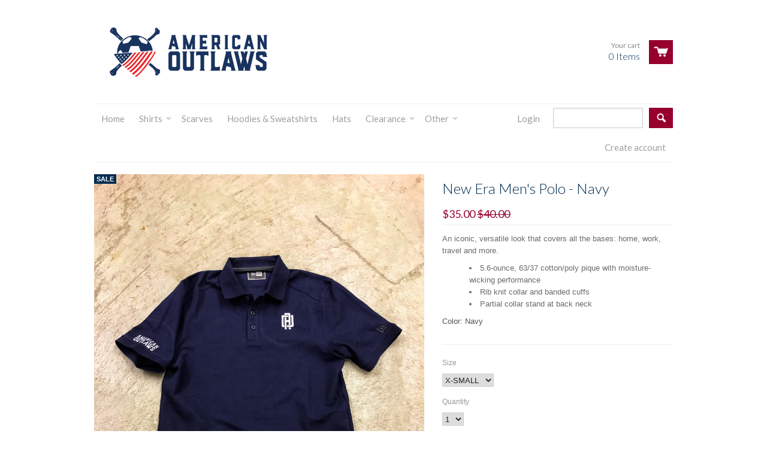

--- FILE ---
content_type: text/html; charset=utf-8
request_url: https://store.theamericanoutlaws.com/collections/frontpage/products/ao-polo
body_size: 18286
content:
<!doctype html>
<!--[if lt IE 7]><html class="no-js ie6 oldie" lang="en"><![endif]-->
<!--[if IE 7]><html class="no-js ie7 oldie" lang="en"><![endif]-->
<!--[if IE 8]><html class="no-js ie8 oldie" lang="en"><![endif]-->
<!--[if gt IE 8]><!--><html class="no-js" lang="en"><!--<![endif]-->
<head><script id=gw_script>(function() {    var xy   = document.createElement('script');    xy.src = "https://static.giftwizard.co/scriptloader.js?shop=american-outlaws.myshopify.com";    xy.async = true;    document.head.appendChild(xy)})()</script>

  <link rel="shortcut icon" href="//store.theamericanoutlaws.com/cdn/shop/t/2/assets/favicon.png?v=176169086172000604871482422111" type="image/png" />
  <meta charset="utf-8">
  <meta http-equiv="X-UA-Compatible" content="IE=edge,chrome=1">

  <title>American Outlaws - New Era Men&#39;s Polo - Navy</title>

  
  <meta name="description" content="An iconic, versatile look that covers all the bases: home, work, travel and more. 5.6-ounce, 63/37 cotton/poly pique with moisture-wicking performance Rib knit collar and banded cuffs Partial collar stand at back neck Color: Navy" />
  
  
  <meta name="viewport" content="width=device-width, initial-scale=1.0, maximum-scale=1.0, user-scalable=no">
  
  <link rel="canonical" href="https://store.theamericanoutlaws.com/products/ao-polo" /> 
  
  


  <meta property="og:url" content="https://store.theamericanoutlaws.com/products/ao-polo" />
  <meta property="og:title" content="New Era Men's Polo - Navy" />
  <meta property="og:description" content="An iconic, versatile look that covers all the bases: home, work, travel and more.

5.6-ounce, 63/37 cotton/poly pique with moisture-wicking performance
Rib knit collar and banded cuffs
Partial collar stand at back neck

Color: Navy" />
  <meta property="og:image" content="//store.theamericanoutlaws.com/cdn/shop/products/navy_polo_medium.jpg?v=1524413607" />


  <link href="//store.theamericanoutlaws.com/cdn/shop/t/2/assets/shop.css?v=166550623968806555831701517244" rel="stylesheet" type="text/css" media="all" />
  
  <link rel="stylesheet" type="text/css" href="//fonts.googleapis.com/css?family=Lato:300,400,700">
  
  
  <link rel="stylesheet" type="text/css" href="//fonts.googleapis.com/css?family=Lato:300,400,700">
  
  <script src="//store.theamericanoutlaws.com/cdn/shop/t/2/assets/html5shiv.js?v=107268875627107148941385569280" type="text/javascript"></script>
  
  

  <script>window.performance && window.performance.mark && window.performance.mark('shopify.content_for_header.start');</script><meta id="shopify-digital-wallet" name="shopify-digital-wallet" content="/2500587/digital_wallets/dialog">
<meta name="shopify-checkout-api-token" content="33219b9f2f19e7231c230e586dbd57f0">
<link rel="alternate" type="application/json+oembed" href="https://store.theamericanoutlaws.com/products/ao-polo.oembed">
<script async="async" src="/checkouts/internal/preloads.js?locale=en-US"></script>
<link rel="preconnect" href="https://shop.app" crossorigin="anonymous">
<script async="async" src="https://shop.app/checkouts/internal/preloads.js?locale=en-US&shop_id=2500587" crossorigin="anonymous"></script>
<script id="shopify-features" type="application/json">{"accessToken":"33219b9f2f19e7231c230e586dbd57f0","betas":["rich-media-storefront-analytics"],"domain":"store.theamericanoutlaws.com","predictiveSearch":true,"shopId":2500587,"locale":"en"}</script>
<script>var Shopify = Shopify || {};
Shopify.shop = "american-outlaws.myshopify.com";
Shopify.locale = "en";
Shopify.currency = {"active":"USD","rate":"1.0"};
Shopify.country = "US";
Shopify.theme = {"name":"React","id":5505573,"schema_name":null,"schema_version":null,"theme_store_id":348,"role":"main"};
Shopify.theme.handle = "null";
Shopify.theme.style = {"id":null,"handle":null};
Shopify.cdnHost = "store.theamericanoutlaws.com/cdn";
Shopify.routes = Shopify.routes || {};
Shopify.routes.root = "/";</script>
<script type="module">!function(o){(o.Shopify=o.Shopify||{}).modules=!0}(window);</script>
<script>!function(o){function n(){var o=[];function n(){o.push(Array.prototype.slice.apply(arguments))}return n.q=o,n}var t=o.Shopify=o.Shopify||{};t.loadFeatures=n(),t.autoloadFeatures=n()}(window);</script>
<script>
  window.ShopifyPay = window.ShopifyPay || {};
  window.ShopifyPay.apiHost = "shop.app\/pay";
  window.ShopifyPay.redirectState = null;
</script>
<script id="shop-js-analytics" type="application/json">{"pageType":"product"}</script>
<script defer="defer" async type="module" src="//store.theamericanoutlaws.com/cdn/shopifycloud/shop-js/modules/v2/client.init-shop-cart-sync_BT-GjEfc.en.esm.js"></script>
<script defer="defer" async type="module" src="//store.theamericanoutlaws.com/cdn/shopifycloud/shop-js/modules/v2/chunk.common_D58fp_Oc.esm.js"></script>
<script defer="defer" async type="module" src="//store.theamericanoutlaws.com/cdn/shopifycloud/shop-js/modules/v2/chunk.modal_xMitdFEc.esm.js"></script>
<script type="module">
  await import("//store.theamericanoutlaws.com/cdn/shopifycloud/shop-js/modules/v2/client.init-shop-cart-sync_BT-GjEfc.en.esm.js");
await import("//store.theamericanoutlaws.com/cdn/shopifycloud/shop-js/modules/v2/chunk.common_D58fp_Oc.esm.js");
await import("//store.theamericanoutlaws.com/cdn/shopifycloud/shop-js/modules/v2/chunk.modal_xMitdFEc.esm.js");

  window.Shopify.SignInWithShop?.initShopCartSync?.({"fedCMEnabled":true,"windoidEnabled":true});

</script>
<script>
  window.Shopify = window.Shopify || {};
  if (!window.Shopify.featureAssets) window.Shopify.featureAssets = {};
  window.Shopify.featureAssets['shop-js'] = {"shop-cart-sync":["modules/v2/client.shop-cart-sync_DZOKe7Ll.en.esm.js","modules/v2/chunk.common_D58fp_Oc.esm.js","modules/v2/chunk.modal_xMitdFEc.esm.js"],"init-fed-cm":["modules/v2/client.init-fed-cm_B6oLuCjv.en.esm.js","modules/v2/chunk.common_D58fp_Oc.esm.js","modules/v2/chunk.modal_xMitdFEc.esm.js"],"shop-cash-offers":["modules/v2/client.shop-cash-offers_D2sdYoxE.en.esm.js","modules/v2/chunk.common_D58fp_Oc.esm.js","modules/v2/chunk.modal_xMitdFEc.esm.js"],"shop-login-button":["modules/v2/client.shop-login-button_QeVjl5Y3.en.esm.js","modules/v2/chunk.common_D58fp_Oc.esm.js","modules/v2/chunk.modal_xMitdFEc.esm.js"],"pay-button":["modules/v2/client.pay-button_DXTOsIq6.en.esm.js","modules/v2/chunk.common_D58fp_Oc.esm.js","modules/v2/chunk.modal_xMitdFEc.esm.js"],"shop-button":["modules/v2/client.shop-button_DQZHx9pm.en.esm.js","modules/v2/chunk.common_D58fp_Oc.esm.js","modules/v2/chunk.modal_xMitdFEc.esm.js"],"avatar":["modules/v2/client.avatar_BTnouDA3.en.esm.js"],"init-windoid":["modules/v2/client.init-windoid_CR1B-cfM.en.esm.js","modules/v2/chunk.common_D58fp_Oc.esm.js","modules/v2/chunk.modal_xMitdFEc.esm.js"],"init-shop-for-new-customer-accounts":["modules/v2/client.init-shop-for-new-customer-accounts_C_vY_xzh.en.esm.js","modules/v2/client.shop-login-button_QeVjl5Y3.en.esm.js","modules/v2/chunk.common_D58fp_Oc.esm.js","modules/v2/chunk.modal_xMitdFEc.esm.js"],"init-shop-email-lookup-coordinator":["modules/v2/client.init-shop-email-lookup-coordinator_BI7n9ZSv.en.esm.js","modules/v2/chunk.common_D58fp_Oc.esm.js","modules/v2/chunk.modal_xMitdFEc.esm.js"],"init-shop-cart-sync":["modules/v2/client.init-shop-cart-sync_BT-GjEfc.en.esm.js","modules/v2/chunk.common_D58fp_Oc.esm.js","modules/v2/chunk.modal_xMitdFEc.esm.js"],"shop-toast-manager":["modules/v2/client.shop-toast-manager_DiYdP3xc.en.esm.js","modules/v2/chunk.common_D58fp_Oc.esm.js","modules/v2/chunk.modal_xMitdFEc.esm.js"],"init-customer-accounts":["modules/v2/client.init-customer-accounts_D9ZNqS-Q.en.esm.js","modules/v2/client.shop-login-button_QeVjl5Y3.en.esm.js","modules/v2/chunk.common_D58fp_Oc.esm.js","modules/v2/chunk.modal_xMitdFEc.esm.js"],"init-customer-accounts-sign-up":["modules/v2/client.init-customer-accounts-sign-up_iGw4briv.en.esm.js","modules/v2/client.shop-login-button_QeVjl5Y3.en.esm.js","modules/v2/chunk.common_D58fp_Oc.esm.js","modules/v2/chunk.modal_xMitdFEc.esm.js"],"shop-follow-button":["modules/v2/client.shop-follow-button_CqMgW2wH.en.esm.js","modules/v2/chunk.common_D58fp_Oc.esm.js","modules/v2/chunk.modal_xMitdFEc.esm.js"],"checkout-modal":["modules/v2/client.checkout-modal_xHeaAweL.en.esm.js","modules/v2/chunk.common_D58fp_Oc.esm.js","modules/v2/chunk.modal_xMitdFEc.esm.js"],"shop-login":["modules/v2/client.shop-login_D91U-Q7h.en.esm.js","modules/v2/chunk.common_D58fp_Oc.esm.js","modules/v2/chunk.modal_xMitdFEc.esm.js"],"lead-capture":["modules/v2/client.lead-capture_BJmE1dJe.en.esm.js","modules/v2/chunk.common_D58fp_Oc.esm.js","modules/v2/chunk.modal_xMitdFEc.esm.js"],"payment-terms":["modules/v2/client.payment-terms_Ci9AEqFq.en.esm.js","modules/v2/chunk.common_D58fp_Oc.esm.js","modules/v2/chunk.modal_xMitdFEc.esm.js"]};
</script>
<script>(function() {
  var isLoaded = false;
  function asyncLoad() {
    if (isLoaded) return;
    isLoaded = true;
    var urls = ["https:\/\/str.rise-ai.com\/?shop=american-outlaws.myshopify.com","https:\/\/strn.rise-ai.com\/?shop=american-outlaws.myshopify.com"];
    for (var i = 0; i < urls.length; i++) {
      var s = document.createElement('script');
      s.type = 'text/javascript';
      s.async = true;
      s.src = urls[i];
      var x = document.getElementsByTagName('script')[0];
      x.parentNode.insertBefore(s, x);
    }
  };
  if(window.attachEvent) {
    window.attachEvent('onload', asyncLoad);
  } else {
    window.addEventListener('load', asyncLoad, false);
  }
})();</script>
<script id="__st">var __st={"a":2500587,"offset":-21600,"reqid":"1d2939ec-1675-4a5f-9dfb-7d22817f4c6e-1769243092","pageurl":"store.theamericanoutlaws.com\/collections\/frontpage\/products\/ao-polo","u":"7a7d115873e7","p":"product","rtyp":"product","rid":636993962007};</script>
<script>window.ShopifyPaypalV4VisibilityTracking = true;</script>
<script id="captcha-bootstrap">!function(){'use strict';const t='contact',e='account',n='new_comment',o=[[t,t],['blogs',n],['comments',n],[t,'customer']],c=[[e,'customer_login'],[e,'guest_login'],[e,'recover_customer_password'],[e,'create_customer']],r=t=>t.map((([t,e])=>`form[action*='/${t}']:not([data-nocaptcha='true']) input[name='form_type'][value='${e}']`)).join(','),a=t=>()=>t?[...document.querySelectorAll(t)].map((t=>t.form)):[];function s(){const t=[...o],e=r(t);return a(e)}const i='password',u='form_key',d=['recaptcha-v3-token','g-recaptcha-response','h-captcha-response',i],f=()=>{try{return window.sessionStorage}catch{return}},m='__shopify_v',_=t=>t.elements[u];function p(t,e,n=!1){try{const o=window.sessionStorage,c=JSON.parse(o.getItem(e)),{data:r}=function(t){const{data:e,action:n}=t;return t[m]||n?{data:e,action:n}:{data:t,action:n}}(c);for(const[e,n]of Object.entries(r))t.elements[e]&&(t.elements[e].value=n);n&&o.removeItem(e)}catch(o){console.error('form repopulation failed',{error:o})}}const l='form_type',E='cptcha';function T(t){t.dataset[E]=!0}const w=window,h=w.document,L='Shopify',v='ce_forms',y='captcha';let A=!1;((t,e)=>{const n=(g='f06e6c50-85a8-45c8-87d0-21a2b65856fe',I='https://cdn.shopify.com/shopifycloud/storefront-forms-hcaptcha/ce_storefront_forms_captcha_hcaptcha.v1.5.2.iife.js',D={infoText:'Protected by hCaptcha',privacyText:'Privacy',termsText:'Terms'},(t,e,n)=>{const o=w[L][v],c=o.bindForm;if(c)return c(t,g,e,D).then(n);var r;o.q.push([[t,g,e,D],n]),r=I,A||(h.body.append(Object.assign(h.createElement('script'),{id:'captcha-provider',async:!0,src:r})),A=!0)});var g,I,D;w[L]=w[L]||{},w[L][v]=w[L][v]||{},w[L][v].q=[],w[L][y]=w[L][y]||{},w[L][y].protect=function(t,e){n(t,void 0,e),T(t)},Object.freeze(w[L][y]),function(t,e,n,w,h,L){const[v,y,A,g]=function(t,e,n){const i=e?o:[],u=t?c:[],d=[...i,...u],f=r(d),m=r(i),_=r(d.filter((([t,e])=>n.includes(e))));return[a(f),a(m),a(_),s()]}(w,h,L),I=t=>{const e=t.target;return e instanceof HTMLFormElement?e:e&&e.form},D=t=>v().includes(t);t.addEventListener('submit',(t=>{const e=I(t);if(!e)return;const n=D(e)&&!e.dataset.hcaptchaBound&&!e.dataset.recaptchaBound,o=_(e),c=g().includes(e)&&(!o||!o.value);(n||c)&&t.preventDefault(),c&&!n&&(function(t){try{if(!f())return;!function(t){const e=f();if(!e)return;const n=_(t);if(!n)return;const o=n.value;o&&e.removeItem(o)}(t);const e=Array.from(Array(32),(()=>Math.random().toString(36)[2])).join('');!function(t,e){_(t)||t.append(Object.assign(document.createElement('input'),{type:'hidden',name:u})),t.elements[u].value=e}(t,e),function(t,e){const n=f();if(!n)return;const o=[...t.querySelectorAll(`input[type='${i}']`)].map((({name:t})=>t)),c=[...d,...o],r={};for(const[a,s]of new FormData(t).entries())c.includes(a)||(r[a]=s);n.setItem(e,JSON.stringify({[m]:1,action:t.action,data:r}))}(t,e)}catch(e){console.error('failed to persist form',e)}}(e),e.submit())}));const S=(t,e)=>{t&&!t.dataset[E]&&(n(t,e.some((e=>e===t))),T(t))};for(const o of['focusin','change'])t.addEventListener(o,(t=>{const e=I(t);D(e)&&S(e,y())}));const B=e.get('form_key'),M=e.get(l),P=B&&M;t.addEventListener('DOMContentLoaded',(()=>{const t=y();if(P)for(const e of t)e.elements[l].value===M&&p(e,B);[...new Set([...A(),...v().filter((t=>'true'===t.dataset.shopifyCaptcha))])].forEach((e=>S(e,t)))}))}(h,new URLSearchParams(w.location.search),n,t,e,['guest_login'])})(!0,!0)}();</script>
<script integrity="sha256-4kQ18oKyAcykRKYeNunJcIwy7WH5gtpwJnB7kiuLZ1E=" data-source-attribution="shopify.loadfeatures" defer="defer" src="//store.theamericanoutlaws.com/cdn/shopifycloud/storefront/assets/storefront/load_feature-a0a9edcb.js" crossorigin="anonymous"></script>
<script crossorigin="anonymous" defer="defer" src="//store.theamericanoutlaws.com/cdn/shopifycloud/storefront/assets/shopify_pay/storefront-65b4c6d7.js?v=20250812"></script>
<script data-source-attribution="shopify.dynamic_checkout.dynamic.init">var Shopify=Shopify||{};Shopify.PaymentButton=Shopify.PaymentButton||{isStorefrontPortableWallets:!0,init:function(){window.Shopify.PaymentButton.init=function(){};var t=document.createElement("script");t.src="https://store.theamericanoutlaws.com/cdn/shopifycloud/portable-wallets/latest/portable-wallets.en.js",t.type="module",document.head.appendChild(t)}};
</script>
<script data-source-attribution="shopify.dynamic_checkout.buyer_consent">
  function portableWalletsHideBuyerConsent(e){var t=document.getElementById("shopify-buyer-consent"),n=document.getElementById("shopify-subscription-policy-button");t&&n&&(t.classList.add("hidden"),t.setAttribute("aria-hidden","true"),n.removeEventListener("click",e))}function portableWalletsShowBuyerConsent(e){var t=document.getElementById("shopify-buyer-consent"),n=document.getElementById("shopify-subscription-policy-button");t&&n&&(t.classList.remove("hidden"),t.removeAttribute("aria-hidden"),n.addEventListener("click",e))}window.Shopify?.PaymentButton&&(window.Shopify.PaymentButton.hideBuyerConsent=portableWalletsHideBuyerConsent,window.Shopify.PaymentButton.showBuyerConsent=portableWalletsShowBuyerConsent);
</script>
<script data-source-attribution="shopify.dynamic_checkout.cart.bootstrap">document.addEventListener("DOMContentLoaded",(function(){function t(){return document.querySelector("shopify-accelerated-checkout-cart, shopify-accelerated-checkout")}if(t())Shopify.PaymentButton.init();else{new MutationObserver((function(e,n){t()&&(Shopify.PaymentButton.init(),n.disconnect())})).observe(document.body,{childList:!0,subtree:!0})}}));
</script>
<link id="shopify-accelerated-checkout-styles" rel="stylesheet" media="screen" href="https://store.theamericanoutlaws.com/cdn/shopifycloud/portable-wallets/latest/accelerated-checkout-backwards-compat.css" crossorigin="anonymous">
<style id="shopify-accelerated-checkout-cart">
        #shopify-buyer-consent {
  margin-top: 1em;
  display: inline-block;
  width: 100%;
}

#shopify-buyer-consent.hidden {
  display: none;
}

#shopify-subscription-policy-button {
  background: none;
  border: none;
  padding: 0;
  text-decoration: underline;
  font-size: inherit;
  cursor: pointer;
}

#shopify-subscription-policy-button::before {
  box-shadow: none;
}

      </style>

<script>window.performance && window.performance.mark && window.performance.mark('shopify.content_for_header.end');</script>

  <script type="text/javascript" src="//ajax.googleapis.com/ajax/libs/jquery/1.4.2/jquery.min.js"></script>
  
  <script src="//store.theamericanoutlaws.com/cdn/shopifycloud/storefront/assets/themes_support/option_selection-b017cd28.js" type="text/javascript"></script>
  <script src="//store.theamericanoutlaws.com/cdn/shopifycloud/storefront/assets/themes_support/api.jquery-7ab1a3a4.js" type="text/javascript"></script>

    
  
  <!-- Facebook Pixel Code -->
<script>
  !function(f,b,e,v,n,t,s)
  {if(f.fbq)return;n=f.fbq=function(){n.callMethod?
  n.callMethod.apply(n,arguments):n.queue.push(arguments)};
  if(!f._fbq)f._fbq=n;n.push=n;n.loaded=!0;n.version='2.0';
  n.queue=[];t=b.createElement(e);t.async=!0;
  t.src=v;s=b.getElementsByTagName(e)[0];
  s.parentNode.insertBefore(t,s)}(window, document,'script',
  'https://connect.facebook.net/en_US/fbevents.js');
  fbq('init', '382241528828865');
  fbq('track', 'PageView');
</script>
<noscript><img height="1" width="1" style="display:none"
  src="https://www.facebook.com/tr?id=382241528828865&ev=PageView&noscript=1"
/></noscript>
<!-- End Facebook Pixel Code -->
  

<!-- BEGIN app block: shopify://apps/minmaxify-order-limits/blocks/app-embed-block/3acfba32-89f3-4377-ae20-cbb9abc48475 --><script type="text/javascript" src="https://limits.minmaxify.com/american-outlaws.myshopify.com?v=111&r=20231228221046"></script>

<!-- END app block --><link href="https://monorail-edge.shopifysvc.com" rel="dns-prefetch">
<script>(function(){if ("sendBeacon" in navigator && "performance" in window) {try {var session_token_from_headers = performance.getEntriesByType('navigation')[0].serverTiming.find(x => x.name == '_s').description;} catch {var session_token_from_headers = undefined;}var session_cookie_matches = document.cookie.match(/_shopify_s=([^;]*)/);var session_token_from_cookie = session_cookie_matches && session_cookie_matches.length === 2 ? session_cookie_matches[1] : "";var session_token = session_token_from_headers || session_token_from_cookie || "";function handle_abandonment_event(e) {var entries = performance.getEntries().filter(function(entry) {return /monorail-edge.shopifysvc.com/.test(entry.name);});if (!window.abandonment_tracked && entries.length === 0) {window.abandonment_tracked = true;var currentMs = Date.now();var navigation_start = performance.timing.navigationStart;var payload = {shop_id: 2500587,url: window.location.href,navigation_start,duration: currentMs - navigation_start,session_token,page_type: "product"};window.navigator.sendBeacon("https://monorail-edge.shopifysvc.com/v1/produce", JSON.stringify({schema_id: "online_store_buyer_site_abandonment/1.1",payload: payload,metadata: {event_created_at_ms: currentMs,event_sent_at_ms: currentMs}}));}}window.addEventListener('pagehide', handle_abandonment_event);}}());</script>
<script id="web-pixels-manager-setup">(function e(e,d,r,n,o){if(void 0===o&&(o={}),!Boolean(null===(a=null===(i=window.Shopify)||void 0===i?void 0:i.analytics)||void 0===a?void 0:a.replayQueue)){var i,a;window.Shopify=window.Shopify||{};var t=window.Shopify;t.analytics=t.analytics||{};var s=t.analytics;s.replayQueue=[],s.publish=function(e,d,r){return s.replayQueue.push([e,d,r]),!0};try{self.performance.mark("wpm:start")}catch(e){}var l=function(){var e={modern:/Edge?\/(1{2}[4-9]|1[2-9]\d|[2-9]\d{2}|\d{4,})\.\d+(\.\d+|)|Firefox\/(1{2}[4-9]|1[2-9]\d|[2-9]\d{2}|\d{4,})\.\d+(\.\d+|)|Chrom(ium|e)\/(9{2}|\d{3,})\.\d+(\.\d+|)|(Maci|X1{2}).+ Version\/(15\.\d+|(1[6-9]|[2-9]\d|\d{3,})\.\d+)([,.]\d+|)( \(\w+\)|)( Mobile\/\w+|) Safari\/|Chrome.+OPR\/(9{2}|\d{3,})\.\d+\.\d+|(CPU[ +]OS|iPhone[ +]OS|CPU[ +]iPhone|CPU IPhone OS|CPU iPad OS)[ +]+(15[._]\d+|(1[6-9]|[2-9]\d|\d{3,})[._]\d+)([._]\d+|)|Android:?[ /-](13[3-9]|1[4-9]\d|[2-9]\d{2}|\d{4,})(\.\d+|)(\.\d+|)|Android.+Firefox\/(13[5-9]|1[4-9]\d|[2-9]\d{2}|\d{4,})\.\d+(\.\d+|)|Android.+Chrom(ium|e)\/(13[3-9]|1[4-9]\d|[2-9]\d{2}|\d{4,})\.\d+(\.\d+|)|SamsungBrowser\/([2-9]\d|\d{3,})\.\d+/,legacy:/Edge?\/(1[6-9]|[2-9]\d|\d{3,})\.\d+(\.\d+|)|Firefox\/(5[4-9]|[6-9]\d|\d{3,})\.\d+(\.\d+|)|Chrom(ium|e)\/(5[1-9]|[6-9]\d|\d{3,})\.\d+(\.\d+|)([\d.]+$|.*Safari\/(?![\d.]+ Edge\/[\d.]+$))|(Maci|X1{2}).+ Version\/(10\.\d+|(1[1-9]|[2-9]\d|\d{3,})\.\d+)([,.]\d+|)( \(\w+\)|)( Mobile\/\w+|) Safari\/|Chrome.+OPR\/(3[89]|[4-9]\d|\d{3,})\.\d+\.\d+|(CPU[ +]OS|iPhone[ +]OS|CPU[ +]iPhone|CPU IPhone OS|CPU iPad OS)[ +]+(10[._]\d+|(1[1-9]|[2-9]\d|\d{3,})[._]\d+)([._]\d+|)|Android:?[ /-](13[3-9]|1[4-9]\d|[2-9]\d{2}|\d{4,})(\.\d+|)(\.\d+|)|Mobile Safari.+OPR\/([89]\d|\d{3,})\.\d+\.\d+|Android.+Firefox\/(13[5-9]|1[4-9]\d|[2-9]\d{2}|\d{4,})\.\d+(\.\d+|)|Android.+Chrom(ium|e)\/(13[3-9]|1[4-9]\d|[2-9]\d{2}|\d{4,})\.\d+(\.\d+|)|Android.+(UC? ?Browser|UCWEB|U3)[ /]?(15\.([5-9]|\d{2,})|(1[6-9]|[2-9]\d|\d{3,})\.\d+)\.\d+|SamsungBrowser\/(5\.\d+|([6-9]|\d{2,})\.\d+)|Android.+MQ{2}Browser\/(14(\.(9|\d{2,})|)|(1[5-9]|[2-9]\d|\d{3,})(\.\d+|))(\.\d+|)|K[Aa][Ii]OS\/(3\.\d+|([4-9]|\d{2,})\.\d+)(\.\d+|)/},d=e.modern,r=e.legacy,n=navigator.userAgent;return n.match(d)?"modern":n.match(r)?"legacy":"unknown"}(),u="modern"===l?"modern":"legacy",c=(null!=n?n:{modern:"",legacy:""})[u],f=function(e){return[e.baseUrl,"/wpm","/b",e.hashVersion,"modern"===e.buildTarget?"m":"l",".js"].join("")}({baseUrl:d,hashVersion:r,buildTarget:u}),m=function(e){var d=e.version,r=e.bundleTarget,n=e.surface,o=e.pageUrl,i=e.monorailEndpoint;return{emit:function(e){var a=e.status,t=e.errorMsg,s=(new Date).getTime(),l=JSON.stringify({metadata:{event_sent_at_ms:s},events:[{schema_id:"web_pixels_manager_load/3.1",payload:{version:d,bundle_target:r,page_url:o,status:a,surface:n,error_msg:t},metadata:{event_created_at_ms:s}}]});if(!i)return console&&console.warn&&console.warn("[Web Pixels Manager] No Monorail endpoint provided, skipping logging."),!1;try{return self.navigator.sendBeacon.bind(self.navigator)(i,l)}catch(e){}var u=new XMLHttpRequest;try{return u.open("POST",i,!0),u.setRequestHeader("Content-Type","text/plain"),u.send(l),!0}catch(e){return console&&console.warn&&console.warn("[Web Pixels Manager] Got an unhandled error while logging to Monorail."),!1}}}}({version:r,bundleTarget:l,surface:e.surface,pageUrl:self.location.href,monorailEndpoint:e.monorailEndpoint});try{o.browserTarget=l,function(e){var d=e.src,r=e.async,n=void 0===r||r,o=e.onload,i=e.onerror,a=e.sri,t=e.scriptDataAttributes,s=void 0===t?{}:t,l=document.createElement("script"),u=document.querySelector("head"),c=document.querySelector("body");if(l.async=n,l.src=d,a&&(l.integrity=a,l.crossOrigin="anonymous"),s)for(var f in s)if(Object.prototype.hasOwnProperty.call(s,f))try{l.dataset[f]=s[f]}catch(e){}if(o&&l.addEventListener("load",o),i&&l.addEventListener("error",i),u)u.appendChild(l);else{if(!c)throw new Error("Did not find a head or body element to append the script");c.appendChild(l)}}({src:f,async:!0,onload:function(){if(!function(){var e,d;return Boolean(null===(d=null===(e=window.Shopify)||void 0===e?void 0:e.analytics)||void 0===d?void 0:d.initialized)}()){var d=window.webPixelsManager.init(e)||void 0;if(d){var r=window.Shopify.analytics;r.replayQueue.forEach((function(e){var r=e[0],n=e[1],o=e[2];d.publishCustomEvent(r,n,o)})),r.replayQueue=[],r.publish=d.publishCustomEvent,r.visitor=d.visitor,r.initialized=!0}}},onerror:function(){return m.emit({status:"failed",errorMsg:"".concat(f," has failed to load")})},sri:function(e){var d=/^sha384-[A-Za-z0-9+/=]+$/;return"string"==typeof e&&d.test(e)}(c)?c:"",scriptDataAttributes:o}),m.emit({status:"loading"})}catch(e){m.emit({status:"failed",errorMsg:(null==e?void 0:e.message)||"Unknown error"})}}})({shopId: 2500587,storefrontBaseUrl: "https://store.theamericanoutlaws.com",extensionsBaseUrl: "https://extensions.shopifycdn.com/cdn/shopifycloud/web-pixels-manager",monorailEndpoint: "https://monorail-edge.shopifysvc.com/unstable/produce_batch",surface: "storefront-renderer",enabledBetaFlags: ["2dca8a86"],webPixelsConfigList: [{"id":"shopify-app-pixel","configuration":"{}","eventPayloadVersion":"v1","runtimeContext":"STRICT","scriptVersion":"0450","apiClientId":"shopify-pixel","type":"APP","privacyPurposes":["ANALYTICS","MARKETING"]},{"id":"shopify-custom-pixel","eventPayloadVersion":"v1","runtimeContext":"LAX","scriptVersion":"0450","apiClientId":"shopify-pixel","type":"CUSTOM","privacyPurposes":["ANALYTICS","MARKETING"]}],isMerchantRequest: false,initData: {"shop":{"name":"American Outlaws","paymentSettings":{"currencyCode":"USD"},"myshopifyDomain":"american-outlaws.myshopify.com","countryCode":"US","storefrontUrl":"https:\/\/store.theamericanoutlaws.com"},"customer":null,"cart":null,"checkout":null,"productVariants":[{"price":{"amount":35.0,"currencyCode":"USD"},"product":{"title":"New Era Men's Polo - Navy","vendor":"American Outlaws","id":"636993962007","untranslatedTitle":"New Era Men's Polo - Navy","url":"\/products\/ao-polo","type":"Apparel"},"id":"7366727565335","image":{"src":"\/\/store.theamericanoutlaws.com\/cdn\/shop\/products\/navy_polo.jpg?v=1524413607"},"sku":"NAVY POLO XS","title":"X-SMALL","untranslatedTitle":"X-SMALL"},{"price":{"amount":35.0,"currencyCode":"USD"},"product":{"title":"New Era Men's Polo - Navy","vendor":"American Outlaws","id":"636993962007","untranslatedTitle":"New Era Men's Polo - Navy","url":"\/products\/ao-polo","type":"Apparel"},"id":"7366732185623","image":{"src":"\/\/store.theamericanoutlaws.com\/cdn\/shop\/products\/navy_polo.jpg?v=1524413607"},"sku":"NAVY POLO S","title":"SMALL","untranslatedTitle":"SMALL"},{"price":{"amount":35.0,"currencyCode":"USD"},"product":{"title":"New Era Men's Polo - Navy","vendor":"American Outlaws","id":"636993962007","untranslatedTitle":"New Era Men's Polo - Navy","url":"\/products\/ao-polo","type":"Apparel"},"id":"7366732218391","image":{"src":"\/\/store.theamericanoutlaws.com\/cdn\/shop\/products\/navy_polo.jpg?v=1524413607"},"sku":"NAVY POLO M","title":"MEDIUM","untranslatedTitle":"MEDIUM"},{"price":{"amount":35.0,"currencyCode":"USD"},"product":{"title":"New Era Men's Polo - Navy","vendor":"American Outlaws","id":"636993962007","untranslatedTitle":"New Era Men's Polo - Navy","url":"\/products\/ao-polo","type":"Apparel"},"id":"7366732251159","image":{"src":"\/\/store.theamericanoutlaws.com\/cdn\/shop\/products\/navy_polo.jpg?v=1524413607"},"sku":"NAVY POLO L","title":"LARGE","untranslatedTitle":"LARGE"},{"price":{"amount":35.0,"currencyCode":"USD"},"product":{"title":"New Era Men's Polo - Navy","vendor":"American Outlaws","id":"636993962007","untranslatedTitle":"New Era Men's Polo - Navy","url":"\/products\/ao-polo","type":"Apparel"},"id":"7366732283927","image":{"src":"\/\/store.theamericanoutlaws.com\/cdn\/shop\/products\/navy_polo.jpg?v=1524413607"},"sku":"NAVY POLO XL","title":"X-LARGE","untranslatedTitle":"X-LARGE"},{"price":{"amount":35.0,"currencyCode":"USD"},"product":{"title":"New Era Men's Polo - Navy","vendor":"American Outlaws","id":"636993962007","untranslatedTitle":"New Era Men's Polo - Navy","url":"\/products\/ao-polo","type":"Apparel"},"id":"7366732316695","image":{"src":"\/\/store.theamericanoutlaws.com\/cdn\/shop\/products\/navy_polo.jpg?v=1524413607"},"sku":"NAVY POLO 2XL","title":"2X-LARGE","untranslatedTitle":"2X-LARGE"},{"price":{"amount":35.0,"currencyCode":"USD"},"product":{"title":"New Era Men's Polo - Navy","vendor":"American Outlaws","id":"636993962007","untranslatedTitle":"New Era Men's Polo - Navy","url":"\/products\/ao-polo","type":"Apparel"},"id":"12210353176599","image":{"src":"\/\/store.theamericanoutlaws.com\/cdn\/shop\/products\/navy_polo.jpg?v=1524413607"},"sku":"Navy Polo 3XL","title":"3X-LARGE","untranslatedTitle":"3X-LARGE"}],"purchasingCompany":null},},"https://store.theamericanoutlaws.com/cdn","fcfee988w5aeb613cpc8e4bc33m6693e112",{"modern":"","legacy":""},{"shopId":"2500587","storefrontBaseUrl":"https:\/\/store.theamericanoutlaws.com","extensionBaseUrl":"https:\/\/extensions.shopifycdn.com\/cdn\/shopifycloud\/web-pixels-manager","surface":"storefront-renderer","enabledBetaFlags":"[\"2dca8a86\"]","isMerchantRequest":"false","hashVersion":"fcfee988w5aeb613cpc8e4bc33m6693e112","publish":"custom","events":"[[\"page_viewed\",{}],[\"product_viewed\",{\"productVariant\":{\"price\":{\"amount\":35.0,\"currencyCode\":\"USD\"},\"product\":{\"title\":\"New Era Men's Polo - Navy\",\"vendor\":\"American Outlaws\",\"id\":\"636993962007\",\"untranslatedTitle\":\"New Era Men's Polo - Navy\",\"url\":\"\/products\/ao-polo\",\"type\":\"Apparel\"},\"id\":\"7366727565335\",\"image\":{\"src\":\"\/\/store.theamericanoutlaws.com\/cdn\/shop\/products\/navy_polo.jpg?v=1524413607\"},\"sku\":\"NAVY POLO XS\",\"title\":\"X-SMALL\",\"untranslatedTitle\":\"X-SMALL\"}}]]"});</script><script>
  window.ShopifyAnalytics = window.ShopifyAnalytics || {};
  window.ShopifyAnalytics.meta = window.ShopifyAnalytics.meta || {};
  window.ShopifyAnalytics.meta.currency = 'USD';
  var meta = {"product":{"id":636993962007,"gid":"gid:\/\/shopify\/Product\/636993962007","vendor":"American Outlaws","type":"Apparel","handle":"ao-polo","variants":[{"id":7366727565335,"price":3500,"name":"New Era Men's Polo - Navy - X-SMALL","public_title":"X-SMALL","sku":"NAVY POLO XS"},{"id":7366732185623,"price":3500,"name":"New Era Men's Polo - Navy - SMALL","public_title":"SMALL","sku":"NAVY POLO S"},{"id":7366732218391,"price":3500,"name":"New Era Men's Polo - Navy - MEDIUM","public_title":"MEDIUM","sku":"NAVY POLO M"},{"id":7366732251159,"price":3500,"name":"New Era Men's Polo - Navy - LARGE","public_title":"LARGE","sku":"NAVY POLO L"},{"id":7366732283927,"price":3500,"name":"New Era Men's Polo - Navy - X-LARGE","public_title":"X-LARGE","sku":"NAVY POLO XL"},{"id":7366732316695,"price":3500,"name":"New Era Men's Polo - Navy - 2X-LARGE","public_title":"2X-LARGE","sku":"NAVY POLO 2XL"},{"id":12210353176599,"price":3500,"name":"New Era Men's Polo - Navy - 3X-LARGE","public_title":"3X-LARGE","sku":"Navy Polo 3XL"}],"remote":false},"page":{"pageType":"product","resourceType":"product","resourceId":636993962007,"requestId":"1d2939ec-1675-4a5f-9dfb-7d22817f4c6e-1769243092"}};
  for (var attr in meta) {
    window.ShopifyAnalytics.meta[attr] = meta[attr];
  }
</script>
<script class="analytics">
  (function () {
    var customDocumentWrite = function(content) {
      var jquery = null;

      if (window.jQuery) {
        jquery = window.jQuery;
      } else if (window.Checkout && window.Checkout.$) {
        jquery = window.Checkout.$;
      }

      if (jquery) {
        jquery('body').append(content);
      }
    };

    var hasLoggedConversion = function(token) {
      if (token) {
        return document.cookie.indexOf('loggedConversion=' + token) !== -1;
      }
      return false;
    }

    var setCookieIfConversion = function(token) {
      if (token) {
        var twoMonthsFromNow = new Date(Date.now());
        twoMonthsFromNow.setMonth(twoMonthsFromNow.getMonth() + 2);

        document.cookie = 'loggedConversion=' + token + '; expires=' + twoMonthsFromNow;
      }
    }

    var trekkie = window.ShopifyAnalytics.lib = window.trekkie = window.trekkie || [];
    if (trekkie.integrations) {
      return;
    }
    trekkie.methods = [
      'identify',
      'page',
      'ready',
      'track',
      'trackForm',
      'trackLink'
    ];
    trekkie.factory = function(method) {
      return function() {
        var args = Array.prototype.slice.call(arguments);
        args.unshift(method);
        trekkie.push(args);
        return trekkie;
      };
    };
    for (var i = 0; i < trekkie.methods.length; i++) {
      var key = trekkie.methods[i];
      trekkie[key] = trekkie.factory(key);
    }
    trekkie.load = function(config) {
      trekkie.config = config || {};
      trekkie.config.initialDocumentCookie = document.cookie;
      var first = document.getElementsByTagName('script')[0];
      var script = document.createElement('script');
      script.type = 'text/javascript';
      script.onerror = function(e) {
        var scriptFallback = document.createElement('script');
        scriptFallback.type = 'text/javascript';
        scriptFallback.onerror = function(error) {
                var Monorail = {
      produce: function produce(monorailDomain, schemaId, payload) {
        var currentMs = new Date().getTime();
        var event = {
          schema_id: schemaId,
          payload: payload,
          metadata: {
            event_created_at_ms: currentMs,
            event_sent_at_ms: currentMs
          }
        };
        return Monorail.sendRequest("https://" + monorailDomain + "/v1/produce", JSON.stringify(event));
      },
      sendRequest: function sendRequest(endpointUrl, payload) {
        // Try the sendBeacon API
        if (window && window.navigator && typeof window.navigator.sendBeacon === 'function' && typeof window.Blob === 'function' && !Monorail.isIos12()) {
          var blobData = new window.Blob([payload], {
            type: 'text/plain'
          });

          if (window.navigator.sendBeacon(endpointUrl, blobData)) {
            return true;
          } // sendBeacon was not successful

        } // XHR beacon

        var xhr = new XMLHttpRequest();

        try {
          xhr.open('POST', endpointUrl);
          xhr.setRequestHeader('Content-Type', 'text/plain');
          xhr.send(payload);
        } catch (e) {
          console.log(e);
        }

        return false;
      },
      isIos12: function isIos12() {
        return window.navigator.userAgent.lastIndexOf('iPhone; CPU iPhone OS 12_') !== -1 || window.navigator.userAgent.lastIndexOf('iPad; CPU OS 12_') !== -1;
      }
    };
    Monorail.produce('monorail-edge.shopifysvc.com',
      'trekkie_storefront_load_errors/1.1',
      {shop_id: 2500587,
      theme_id: 5505573,
      app_name: "storefront",
      context_url: window.location.href,
      source_url: "//store.theamericanoutlaws.com/cdn/s/trekkie.storefront.8d95595f799fbf7e1d32231b9a28fd43b70c67d3.min.js"});

        };
        scriptFallback.async = true;
        scriptFallback.src = '//store.theamericanoutlaws.com/cdn/s/trekkie.storefront.8d95595f799fbf7e1d32231b9a28fd43b70c67d3.min.js';
        first.parentNode.insertBefore(scriptFallback, first);
      };
      script.async = true;
      script.src = '//store.theamericanoutlaws.com/cdn/s/trekkie.storefront.8d95595f799fbf7e1d32231b9a28fd43b70c67d3.min.js';
      first.parentNode.insertBefore(script, first);
    };
    trekkie.load(
      {"Trekkie":{"appName":"storefront","development":false,"defaultAttributes":{"shopId":2500587,"isMerchantRequest":null,"themeId":5505573,"themeCityHash":"4699333768055935585","contentLanguage":"en","currency":"USD","eventMetadataId":"217e47c9-ab4b-40dc-8f50-4c10f49da761"},"isServerSideCookieWritingEnabled":true,"monorailRegion":"shop_domain","enabledBetaFlags":["65f19447","bdb960ec"]},"Session Attribution":{},"S2S":{"facebookCapiEnabled":false,"source":"trekkie-storefront-renderer","apiClientId":580111}}
    );

    var loaded = false;
    trekkie.ready(function() {
      if (loaded) return;
      loaded = true;

      window.ShopifyAnalytics.lib = window.trekkie;

      var originalDocumentWrite = document.write;
      document.write = customDocumentWrite;
      try { window.ShopifyAnalytics.merchantGoogleAnalytics.call(this); } catch(error) {};
      document.write = originalDocumentWrite;

      window.ShopifyAnalytics.lib.page(null,{"pageType":"product","resourceType":"product","resourceId":636993962007,"requestId":"1d2939ec-1675-4a5f-9dfb-7d22817f4c6e-1769243092","shopifyEmitted":true});

      var match = window.location.pathname.match(/checkouts\/(.+)\/(thank_you|post_purchase)/)
      var token = match? match[1]: undefined;
      if (!hasLoggedConversion(token)) {
        setCookieIfConversion(token);
        window.ShopifyAnalytics.lib.track("Viewed Product",{"currency":"USD","variantId":7366727565335,"productId":636993962007,"productGid":"gid:\/\/shopify\/Product\/636993962007","name":"New Era Men's Polo - Navy - X-SMALL","price":"35.00","sku":"NAVY POLO XS","brand":"American Outlaws","variant":"X-SMALL","category":"Apparel","nonInteraction":true,"remote":false},undefined,undefined,{"shopifyEmitted":true});
      window.ShopifyAnalytics.lib.track("monorail:\/\/trekkie_storefront_viewed_product\/1.1",{"currency":"USD","variantId":7366727565335,"productId":636993962007,"productGid":"gid:\/\/shopify\/Product\/636993962007","name":"New Era Men's Polo - Navy - X-SMALL","price":"35.00","sku":"NAVY POLO XS","brand":"American Outlaws","variant":"X-SMALL","category":"Apparel","nonInteraction":true,"remote":false,"referer":"https:\/\/store.theamericanoutlaws.com\/collections\/frontpage\/products\/ao-polo"});
      }
    });


        var eventsListenerScript = document.createElement('script');
        eventsListenerScript.async = true;
        eventsListenerScript.src = "//store.theamericanoutlaws.com/cdn/shopifycloud/storefront/assets/shop_events_listener-3da45d37.js";
        document.getElementsByTagName('head')[0].appendChild(eventsListenerScript);

})();</script>
<script
  defer
  src="https://store.theamericanoutlaws.com/cdn/shopifycloud/perf-kit/shopify-perf-kit-3.0.4.min.js"
  data-application="storefront-renderer"
  data-shop-id="2500587"
  data-render-region="gcp-us-east1"
  data-page-type="product"
  data-theme-instance-id="5505573"
  data-theme-name=""
  data-theme-version=""
  data-monorail-region="shop_domain"
  data-resource-timing-sampling-rate="10"
  data-shs="true"
  data-shs-beacon="true"
  data-shs-export-with-fetch="true"
  data-shs-logs-sample-rate="1"
  data-shs-beacon-endpoint="https://store.theamericanoutlaws.com/api/collect"
></script>
</head>

<body>
  <div class="wrapper">
    <header id="header" class="row">
      <div class="span12 clearfix">
        <div class="logo">
          
          <a href="/"><img src="//store.theamericanoutlaws.com/cdn/shop/t/2/assets/logo.png?v=170559886209413260631557534130" alt="American Outlaws" /></a>
          
        </div> <!-- /.logo -->
        <div class="cart-summary">
          <a href="/cart" class="clearfix">
            <div class="icon">View cart</div>
            <div class="details">
              
              <span class="note">Your cart</span>
              
              <span class="item-count">0 Items</span>
            </div> <!-- /.details -->
          </a>
        </div> <!-- /.cart-summary -->
      </div> <!-- /.span12 -->
    </header> <!-- /#header.row -->

    <section id="nav" class="row">
      <div class="span12">
        <nav class="main">
        <ul class="horizontal unstyled clearfix">
  
  
  <li>
    <a href="/" class=""><span>Home</span></a>
    
    
  </li>
  
  
  
  <li class="dropdown"><a href="/collections/shirts" class=""><span>Shirts</span></a>
    <ul class="dropdown">
      
      <li><a href="/collections/members-only">Vintage Member T-Shirts</a></li>
      
      <li><a href="/collections/5-shirts">$5 Shirts</a></li>
      
    </ul>
  </li>
  
  
  
  <li>
    <a href="/collections/scarves" class=""><span>Scarves</span></a>
    
    
  </li>
  
  
  
  <li>
    <a href="/collections/hoodies-sweatshirts" class=""><span>Hoodies & Sweatshirts</span></a>
    
    
  </li>
  
  
  
  <li>
    <a href="/collections/hats" class=""><span>Hats</span></a>
    
    
  </li>
  
  
  
  <li class="dropdown">
    <a href="/collections/sale" class=""><span>Clearance</span></a>
    
    <ul class="dropdown">
      
      <li><a href="/collections/sale/5-shirts">$5 Shirts</a></li>
      
      <li><a href="/collections/sale/we-the-change">WE THE CHANGE</a></li>
      
    </ul>
    
    
  </li>
  
  
  
  <li class="dropdown"><a href="/collections/other" class=""><span>Other</span></a>
    <ul class="dropdown">
      
      <li><a href="/collections/we-the-change-collection">WE THE CHANGE</a></li>
      
      <li><a href="/collections/ao-oskar-blues">AO + Oskar Blues</a></li>
      
    </ul>
  </li>
  
  
  
  <li id="head-search" class="fr">
   <section class="searchform">
      <form id="search_form" name="search" action="/search" class="clearfix">
        <input type="submit" value="Go" class="submit" />
        <input type="text" class="text" name="q"  />
      </form>
    </section>
  </li>
  
  
  
    <li class="fr"><a href="/account/login" id="customer_login_link">Login</a></li>
    
    <li class="fr"><a href="/account/register" id="customer_register_link">Create account</a></li>
    
  

  <li class="show-when-fixed" id="cart-link">
    <a href="/cart">Your cart (0)</a>
  </li>
</ul>
        </nav> <!-- /.main -->
        <nav class="mobile clearfix">
  <select name="main_navigation" id="main_navigation" class="fl">
    <option value="/collections/sale/products/ao-polo" selected="selected">New Era Men's Polo - Navy</option>
    
    <option value="/">Home</option>
    
    
    <option value="/collections/shirts">Shirts</option>
    
    <option value="/collections/members-only">- Vintage Member T-Shirts</option>
    
    <option value="/collections/5-shirts">- $5 Shirts</option>
    
    
    <option value="/collections/scarves">Scarves</option>
    
    
    <option value="/collections/hoodies-sweatshirts">Hoodies & Sweatshirts</option>
    
    
    <option value="/collections/hats">Hats</option>
    
    
    <option value="/collections/sale">Clearance</option>
    
    
    <option value="/collections/other">Other</option>
    
    <option value="/collections/we-the-change-collection">- WE THE CHANGE</option>
    
    <option value="/collections/ao-oskar-blues">- AO + Oskar Blues</option>
    
    
    <option value="/cart">Your cart (0)</option>
  </select>
  <ul class="horizontal unstyled clearfix fr">
    
  
    <li class="fr"><a href="/account/login" id="customer_login_link">Login</a></li>
    
    <li class="fr"><a href="/account/register" id="customer_register_link">Create account</a></li>
    
  

  </ul>
</nav> <!-- /.mobile -->
      </div> <!-- /.span12 -->
    </section> <!-- /.row -->

    <section id="body">
      
      
      
      







    


    <div id="product" class="ao-polo">
  <div class="row">
    <div class="span7">
      <div class="image featured">
        
        <a href="//store.theamericanoutlaws.com/cdn/shop/products/navy_polo_1024x1024.jpg?v=1524413607" class="zoom" id="placeholder">
          <img src="//store.theamericanoutlaws.com/cdn/shop/products/navy_polo_1024x1024.jpg?v=1524413607" alt="New Era Men&#39;s Polo - Navy" />
        </a>
        
        <a href="//store.theamericanoutlaws.com/cdn/shop/products/navy_polo_1024x1024.jpg?v=1524413607" class="zoom" id="zoom-image" style="display:none;">Enlarge Image</a>
        <span class="banner sale">Sale</span>
      </div> <!-- /.image -->
      
      <div class="thumbs clearfix">
        
        
        <div class="image">
          <a href="//store.theamericanoutlaws.com/cdn/shop/products/navy_polo_1024x1024.jpg?v=1524413607" data-original-image="//store.theamericanoutlaws.com/cdn/shop/products/navy_polo_1024x1024.jpg?v=1524413607">
            <img src="//store.theamericanoutlaws.com/cdn/shop/products/navy_polo_small.jpg?v=1524413607" alt="New Era Men&#39;s Polo - Navy" />
          </a>
        </div>
        
        
        
        <div class="image">
          <a href="//store.theamericanoutlaws.com/cdn/shop/products/navy_polo_new_1024x1024.jpg?v=1524413607" data-original-image="//store.theamericanoutlaws.com/cdn/shop/products/navy_polo_new_1024x1024.jpg?v=1524413607">
            <img src="//store.theamericanoutlaws.com/cdn/shop/products/navy_polo_new_small.jpg?v=1524413607" alt="New Era Men&#39;s Polo - Navy" />
          </a>
        </div>
        
        
        
        <div class="image">
          <a href="//store.theamericanoutlaws.com/cdn/shop/products/navy_polo_closeup_1024x1024.JPG?v=1524413607" data-original-image="//store.theamericanoutlaws.com/cdn/shop/products/navy_polo_closeup_1024x1024.JPG?v=1524413607">
            <img src="//store.theamericanoutlaws.com/cdn/shop/products/navy_polo_closeup_small.JPG?v=1524413607" alt="New Era Men&#39;s Polo - Navy" />
          </a>
        </div>
        
        
      </div><!-- /.thumbs -->
      
    </div> <!-- /.span8 -->
    <div class="span5" style="float:right">
      <h1 class="title">New Era Men's Polo - Navy</h1>
      <div class="purchase">
        <h2 class="price" id="price-preview">$35.00 <del>$40.00</del></h2>
      </div> <!-- /.purchase -->
      
      <div class="description">
        <p style="font-style: normal; font-variant-ligatures: normal; font-variant-caps: normal; font-weight: 400; letter-spacing: normal; orphans: 2; text-align: start; text-indent: 0px; text-transform: none; white-space: normal; widows: 2; word-spacing: 0px; -webkit-text-stroke-width: 0px; text-decoration-style: initial; text-decoration-color: initial; box-sizing: border-box; margin: 0px 0px 9px; color: #6a6a6a; font-family: Arial, sans-serif; font-size: 13px; background-color: #ffffff;"><span style="box-sizing: border-box; font-size: small;"><span style="box-sizing: border-box; font-family: Arial;">An iconic, versatile look that covers all the bases: home, work, travel and more.<b style="box-sizing: border-box; font-weight: bold;"><br style="box-sizing: border-box;"></b></span></span></p>
<ul style="font-style: normal; font-variant-ligatures: normal; font-variant-caps: normal; font-weight: 400; letter-spacing: normal; orphans: 2; text-align: start; text-indent: 0px; text-transform: none; white-space: normal; widows: 2; word-spacing: 0px; -webkit-text-stroke-width: 0px; text-decoration-style: initial; text-decoration-color: initial; box-sizing: border-box; margin-top: 0px; margin-bottom: 9px; padding-left: 15px; margin-left: 15px; color: #6a6a6a; font-family: Arial, sans-serif; font-size: 13px; background-color: #ffffff;">
<li style="margin-left: 15px; box-sizing: border-box;"><span style="box-sizing: border-box; font-size: small;"><span style="box-sizing: border-box; font-family: Arial;">5.6-ounce, 63/37 cotton/poly pique with moisture-wicking performance</span></span></li>
<li style="margin-left: 15px; box-sizing: border-box;"><span style="box-sizing: border-box; font-size: small;"><span style="box-sizing: border-box; font-family: Arial;">Rib knit collar and banded cuffs<br style="box-sizing: border-box;"></span></span></li>
<li style="margin-left: 15px; box-sizing: border-box;"><span style="box-sizing: border-box; font-size: small;"><span style="box-sizing: border-box; font-family: Arial;">Partial collar stand at back neck</span></span></li>
</ul>
<p><span style="box-sizing: border-box; font-size: small;"><span style="box-sizing: border-box; font-family: Arial;">Color: Navy</span></span></p>
      </div>
      
      <form id="add-item-form" action="/cart/add" method="post" class="variants clearfix">
        
          
        <div class="select clearfix">
          <select id="product-select" name='id'>
            
            <option value="7366727565335">X-SMALL - $35.00</option>
            
            <option value="7366732185623">SMALL - $35.00</option>
            
            <option value="7366732218391">MEDIUM - $35.00</option>
            
            <option value="7366732251159">LARGE - $35.00</option>
            
            <option value="7366732283927">X-LARGE - $35.00</option>
            
            <option value="7366732316695">2X-LARGE - $35.00</option>
            
            <option value="12210353176599">3X-LARGE - $35.00</option>
            
          </select>
        </div>
        
        <div class="selector-wrapper">
          <label>Quantity</label>
          <select name="quantity">
            <option>1</option>
            <option>2</option>
            <option>3</option>
            <option>4</option>
            <option>5</option>
            <option>6</option>
            <option>7</option>
            <option>8</option>
            <option>9</option>
            <option>10</option>
          </select>
        </div>
        
        
        <div class="purchase-section multiple">
          <div class="purchase">
                        
            
            <input type="submit" class="btn" name="add" id="add-item-to-cart" value="Add to cart" />
          </div> <!-- /.purchase -->
        </div> <!-- /.clearfix -->
      </form>
      
      <div id="social" class="clearfix">
  
  
  <div class="tweet-btn">
    <a href="http://twitter.com/share" class="twitter-share-button" data-url="https://store.theamericanoutlaws.com/products/ao-polo" data-count="none" data-via="americanoutlaws">Tweet</a><script type="text/javascript" src="//platform.twitter.com/widgets.js"></script>
  </div>
  
  
  <div class="pin-btn">
    <a href="http://pinterest.com/pin/create/button/?url=https://store.theamericanoutlaws.com/products/ao-polo&media=//store.theamericanoutlaws.com/cdn/shop/products/navy_polo_large.jpg?v=1524413607" class="pin-it-button" count-layout="horizontal">Pin It</a>
    <script type="text/javascript" src="//assets.pinterest.com/js/pinit.js"></script>
  </div>
  
  
  <div class="facebook-like"><iframe src="//www.facebook.com/plugins/like.php?href=https://store.theamericanoutlaws.com/products/ao-polo&amp;send=false&amp;layout=button_count&amp;width=120&amp;show_faces=false&amp;action=like&amp;colorscheme=light&amp;font&amp;height=21" scrolling="no" frameborder="0" style="border:none; overflow:hidden; width:120px; height:21px;" allowTransparency="true"></iframe></div>
  
</div>

<script type="text/javascript">
  (function() {
    var po = document.createElement('script'); po.type = 'text/javascript'; po.async = true;
    po.src = 'https://apis.google.com/js/plusone.js';
    var s = document.getElementsByTagName('script')[0]; s.parentNode.insertBefore(po, s);
  })();
</script>
      
    </div> <!-- /.span4 -->
  </div> <!-- /.row -->
  
  

  
  







  <div class="row">
    <div class="span12">
      <h2>More in: SALE!</h2>
    </div> <!-- /.span12 -->
  </div> <!-- /.row -->
  
  <div class="row products masonry">
    
    
    
    
      
      

<div class="masonry-item product span4">
  <div class="image">
    <a href="/products/2023-wwc-defend-the-crown-scarf">
      <img src="//store.theamericanoutlaws.com/cdn/shop/files/2023DefendtheCrownNZ_large.jpg?v=1685029947" alt="2023 WWC Defend the Crown Scarf" />
    </a>
  </div> <!-- /.image -->
  <div class="details">
    <a href="/collections/sale/products/2023-wwc-defend-the-crown-scarf" class="clearfix">
      
      <h4 class="title">2023 WWC Defend the Crown Scarf</h4>
      
      
      
        <span class="price">$15.00</span>
      
      
      
      
    </a>
  </div> <!-- /.details -->
</div> <!-- /.product -->





      
    
    
    
      
      

<div class="masonry-item product span4">
  <div class="image">
    <a href="/products/copy-of-ao-snapback-hat-red">
      <img src="//store.theamericanoutlaws.com/cdn/shop/products/IMG_3886_large.jpg?v=1577480596" alt="AO Snapback Hat - WNT Run the World - Red" />
    </a>
  </div> <!-- /.image -->
  <div class="details">
    <a href="/collections/sale/products/copy-of-ao-snapback-hat-red" class="clearfix">
      
      <h4 class="title">AO Snapback Hat - WNT Run the World - Red</h4>
      
      
      
        <span class="price">$10.00 <del>$20.00</del></span>
      
      
      
        <span class="banner sale">Sale</span>
      
      
    </a>
  </div> <!-- /.details -->
</div> <!-- /.product -->





      
    
    
    
      
      

<div class="masonry-item product span4">
  <div class="image">
    <a href="/products/copy-of-ao-2019-member-shirt">
      <img src="//store.theamericanoutlaws.com/cdn/shop/products/2020-T-ShirtMockUp_Front-SQ_large.jpg?v=1640987968" alt="AO 2020 Member Shirt" />
    </a>
  </div> <!-- /.image -->
  <div class="details">
    <a href="/collections/sale/products/copy-of-ao-2019-member-shirt" class="clearfix">
      
      <h4 class="title">AO 2020 Member Shirt</h4>
      
      
      
        <span class="price">$5.00</span>
      
      
      
      
    </a>
  </div> <!-- /.details -->
</div> <!-- /.product -->


<div style="clear:both;"></div>


      
    
    
    
      
    
    
  </div>
  

  
  
</div> <!-- /#product -->

<div style="display:none" id="preloading">

<img src="//store.theamericanoutlaws.com/cdn/shop/products/navy_polo_new_1024x1024.jpg?v=1524413607" alt="" />

<img src="//store.theamericanoutlaws.com/cdn/shop/products/navy_polo_closeup_1024x1024.JPG?v=1524413607" alt="" />

</div>

<div class="row">
    <div class="span12">
      <h1>AO Products at Other Retailers</h1>
      <p>You will be redirected to other retailer sites to purchase these items.</p>
    </div> <!-- /.span12 -->
  </div>
  <div class="page-content">
       <div class="row products masonry">
<div class="product span4">
<div class="image"></div>
<div class="image"><a href="https://breakingt.com/collections/american-outlaws?rfsn=2741766.f260fa"><img src="https://cdn.shopify.com/s/files/1/0250/0587/files/american-outlaws-collection_480x480.jpg?v=1560620478" alt=""></a></div>
<div class="image">AO on Breaking Tees:  <meta charset="utf-8">
<a href="https://breakingt.com/collections/american-outlaws?rfsn=2741766.f260fa">https://breakingt.com/collections/american-outlaws?rfsn=2741766.f260fa</a>
</div>
<div class="image"></div>
<div class="image"><strong>   </strong></div>
<div class="image"><a href="https://www.pjtra.com/t/8-12541-277108-221556?url=https%3A%2F%2Fwww.worldsoccershop.com%2Fshop%2Fsupporters%2Famerican-outlaws"><strong><img src="https://cdn.shopify.com/s/files/1/0250/0587/files/ao_600x600.png?v=1666198152" alt=""></strong></a></div>
<div class="image"><a href="https://www.pjtra.com/t/8-12541-277108-221556?url=https%3A%2F%2Fwww.worldsoccershop.com%2Fshop%2Fsupporters%2Famerican-outlaws"><strong>American Outlaws gear at WorldSoccerShop.com</strong></a></div>
<div class="image"><strong></strong></div>
<div class="image"><a href="http://www.worldsoccershop.com/1237-fembamo0002-b-wh.html" target="_blank" rel="noopener noreferrer"></a></div>
<div class="image"></div>
<div class="image"><span></span></div>
</div>
<div class="product span4">
<div class="image"><a href="http://www.worldsoccershop.com/1237-fembamo0001-b-nv.html" target="_blank" rel="noopener noreferrer"></a></div>
</div>
<div class="product span4">
<div class="image"></div>
</div>
</div>
<div class="product span4">
<div class="image"></div>
<div class="details"></div>
</div>
  </div> <!-- /.row -->

      
    </section> <!-- /#body -->

    <footer id="footer">
      
      <div class="row footer-columns">
        
        
        <section class="span4 contact-us">
          <h3>Contact Us</h3>
          American Outlaws, Inc.<br />
3121 S. 6th St., Unit C<br />
Lincoln, NE 68502 <br/>
info@theamericanoutlaws.com<br><br>
<h2><a href="https://store.theamericanoutlaws.com/pages/terms-and-conditions"><span class="dropcap"><strong>TERMS &amp; CONDITIONS</strong></span></a></h2>
&nbsp;

&nbsp;
<h2><a href="https://store.theamericanoutlaws.com/pages/return-policy"><span class="dropcap"><strong>RETURN POLICY</strong></span></a></h2>
        </section> <!-- /.span4 -->
        
        
      </div> <!-- /.row.footer-columns -->
      
      
      <div class="row payments-and-notices">
        <section class="span4 footer-social">
          <ul class="unstyled clearfix">
          <li><a href="http://twitter.com/americanoutlaws" title="American Outlaws on Twitter" class="icon-social twitter ir">Twitter</a></li>
          <li><a href="http://www.facebook.com/americanoutlaws" title="American Outlaws on Facebook" class="icon-social facebook ir">Facebook</a></li>
          
          <li><a href="http://www.youtube.com/user/americanoutlaws" title="American Outlaws on YouTube" class="icon-social youtube ir">YouTube</a></li>
          
          <li><a href="http://instagram.com/americanoutlaws" title="American Outlaws on Instagram" class="icon-social instagram ir">Instagram</a></li>
                   
                    
          
          </ul>
        </section> <!-- /.span4 -->
        <section class="span8 shop-notices">
          Copyright &copy; 2026 <a href="http://www.theamericanoutlaws.com/" target="_blank">American Outlaws</a>
          
          <!--| <a target="_blank" rel="nofollow" href="https://www.shopify.com/pos?utm_campaign=poweredby&amp;utm_medium=shopify&amp;utm_source=onlinestore">POS</a> and <a target="_blank" rel="nofollow" href="https://www.shopify.com?utm_campaign=poweredby&amp;utm_medium=shopify&amp;utm_source=onlinestore">Ecommerce by Shopify</a> -->
        </section> <!-- /.span8 -->
      </div> <!-- /.row.payments-and-notices -->
    </footer> <!-- /#footer -->
  </div> <!-- /.wrapper -->

  <div class="wrapper payment-methods">
    <div class="row">
      
      <section class="fr span6 searchform">
        <form id="search_form" name="search" action="/search" class="clearfix">
          <input type="submit" value="Go" class="submit" />
          <input type="text" class="text" name="q"  />
        </form>
      </section> <!-- /.span6 -->
      
      <div class="span6">
        <ul class="credit-cards clearfix">
          <li><img src="//store.theamericanoutlaws.com/cdn/shop/t/2/assets/icn_cc-visa.gif?v=16337441981696955931385569281" alt="Visa" /></li>
          <li><img src="//store.theamericanoutlaws.com/cdn/shop/t/2/assets/icn_cc-mastercard.gif?v=184408202090965887051385569281" alt="MasterCard" /></li>
          
          
          
          
          
          
          <li><img src="//store.theamericanoutlaws.com/cdn/shop/t/2/assets/icn_cc-paypal.gif?v=98845702669047937031385569281" alt="PayPal" /></li>
        </ul> <!-- /.credit-cards -->
      </div> <!-- /.span6 -->
    </div> <!-- /.row -->
  </div> <!-- /.wrapper -->

  <script src="//store.theamericanoutlaws.com/cdn/shop/t/2/assets/jquery.slider.js?v=40164873301802701621385569282" type="text/javascript"></script>
  
  
  <script src="//store.theamericanoutlaws.com/cdn/shop/t/2/assets/fancy.js?v=41031478351573441371385569280" type="text/javascript"></script>
  <script src="//store.theamericanoutlaws.com/cdn/shop/t/2/assets/shop.js?v=32871549154071840881606401128" type="text/javascript"></script>

  
  <script type="text/javascript">
  
  var selectCallback = function(variant, selector) {
    if (variant) {
      if (variant.available) {
        jQuery('#add-item-to-cart').removeAttr('disabled').removeClass('disabled').val('Add to cart');
      }
      else {
        jQuery('#add-item-to-cart').val('Sold Out').addClass('disabled').attr('disabled', 'disabled');
      }
      
      if(variant.price < variant.compare_at_price){
        jQuery('#price-preview').html(Shopify.formatMoney(variant.price, "${{amount}}") + " <del>" + Shopify.formatMoney(variant.compare_at_price, "${{amount}}") + "</del>");
      } else {
        jQuery('#price-preview').html(Shopify.formatMoney(variant.price, "${{amount}}"));
      }
      
    } else {
      jQuery('#add-item-to-cart').val('Unavailable').addClass('disabled').attr('disabled', 'disabled');
    }
  };

  jQuery(document).ready(function($){
      
    new Shopify.OptionSelectors("product-select", { product: {"id":636993962007,"title":"New Era Men's Polo - Navy","handle":"ao-polo","description":"\u003cp style=\"font-style: normal; font-variant-ligatures: normal; font-variant-caps: normal; font-weight: 400; letter-spacing: normal; orphans: 2; text-align: start; text-indent: 0px; text-transform: none; white-space: normal; widows: 2; word-spacing: 0px; -webkit-text-stroke-width: 0px; text-decoration-style: initial; text-decoration-color: initial; box-sizing: border-box; margin: 0px 0px 9px; color: #6a6a6a; font-family: Arial, sans-serif; font-size: 13px; background-color: #ffffff;\"\u003e\u003cspan style=\"box-sizing: border-box; font-size: small;\"\u003e\u003cspan style=\"box-sizing: border-box; font-family: Arial;\"\u003eAn iconic, versatile look that covers all the bases: home, work, travel and more.\u003cb style=\"box-sizing: border-box; font-weight: bold;\"\u003e\u003cbr style=\"box-sizing: border-box;\"\u003e\u003c\/b\u003e\u003c\/span\u003e\u003c\/span\u003e\u003c\/p\u003e\n\u003cul style=\"font-style: normal; font-variant-ligatures: normal; font-variant-caps: normal; font-weight: 400; letter-spacing: normal; orphans: 2; text-align: start; text-indent: 0px; text-transform: none; white-space: normal; widows: 2; word-spacing: 0px; -webkit-text-stroke-width: 0px; text-decoration-style: initial; text-decoration-color: initial; box-sizing: border-box; margin-top: 0px; margin-bottom: 9px; padding-left: 15px; margin-left: 15px; color: #6a6a6a; font-family: Arial, sans-serif; font-size: 13px; background-color: #ffffff;\"\u003e\n\u003cli style=\"margin-left: 15px; box-sizing: border-box;\"\u003e\u003cspan style=\"box-sizing: border-box; font-size: small;\"\u003e\u003cspan style=\"box-sizing: border-box; font-family: Arial;\"\u003e5.6-ounce, 63\/37 cotton\/poly pique with moisture-wicking performance\u003c\/span\u003e\u003c\/span\u003e\u003c\/li\u003e\n\u003cli style=\"margin-left: 15px; box-sizing: border-box;\"\u003e\u003cspan style=\"box-sizing: border-box; font-size: small;\"\u003e\u003cspan style=\"box-sizing: border-box; font-family: Arial;\"\u003eRib knit collar and banded cuffs\u003cbr style=\"box-sizing: border-box;\"\u003e\u003c\/span\u003e\u003c\/span\u003e\u003c\/li\u003e\n\u003cli style=\"margin-left: 15px; box-sizing: border-box;\"\u003e\u003cspan style=\"box-sizing: border-box; font-size: small;\"\u003e\u003cspan style=\"box-sizing: border-box; font-family: Arial;\"\u003ePartial collar stand at back neck\u003c\/span\u003e\u003c\/span\u003e\u003c\/li\u003e\n\u003c\/ul\u003e\n\u003cp\u003e\u003cspan style=\"box-sizing: border-box; font-size: small;\"\u003e\u003cspan style=\"box-sizing: border-box; font-family: Arial;\"\u003eColor: Navy\u003c\/span\u003e\u003c\/span\u003e\u003c\/p\u003e","published_at":"2018-04-22T10:41:14-05:00","created_at":"2018-04-18T10:06:21-05:00","vendor":"American Outlaws","type":"Apparel","tags":[],"price":3500,"price_min":3500,"price_max":3500,"available":true,"price_varies":false,"compare_at_price":4000,"compare_at_price_min":4000,"compare_at_price_max":4000,"compare_at_price_varies":false,"variants":[{"id":7366727565335,"title":"X-SMALL","option1":"X-SMALL","option2":null,"option3":null,"sku":"NAVY POLO XS","requires_shipping":true,"taxable":true,"featured_image":null,"available":true,"name":"New Era Men's Polo - Navy - X-SMALL","public_title":"X-SMALL","options":["X-SMALL"],"price":3500,"weight":224,"compare_at_price":4000,"inventory_quantity":1,"inventory_management":"shopify","inventory_policy":"deny","barcode":"","requires_selling_plan":false,"selling_plan_allocations":[]},{"id":7366732185623,"title":"SMALL","option1":"SMALL","option2":null,"option3":null,"sku":"NAVY POLO S","requires_shipping":true,"taxable":true,"featured_image":null,"available":true,"name":"New Era Men's Polo - Navy - SMALL","public_title":"SMALL","options":["SMALL"],"price":3500,"weight":235,"compare_at_price":4000,"inventory_quantity":7,"inventory_management":"shopify","inventory_policy":"deny","barcode":"","requires_selling_plan":false,"selling_plan_allocations":[]},{"id":7366732218391,"title":"MEDIUM","option1":"MEDIUM","option2":null,"option3":null,"sku":"NAVY POLO M","requires_shipping":true,"taxable":true,"featured_image":null,"available":true,"name":"New Era Men's Polo - Navy - MEDIUM","public_title":"MEDIUM","options":["MEDIUM"],"price":3500,"weight":247,"compare_at_price":4000,"inventory_quantity":3,"inventory_management":"shopify","inventory_policy":"deny","barcode":"","requires_selling_plan":false,"selling_plan_allocations":[]},{"id":7366732251159,"title":"LARGE","option1":"LARGE","option2":null,"option3":null,"sku":"NAVY POLO L","requires_shipping":true,"taxable":true,"featured_image":null,"available":false,"name":"New Era Men's Polo - Navy - LARGE","public_title":"LARGE","options":["LARGE"],"price":3500,"weight":283,"compare_at_price":4000,"inventory_quantity":-1,"inventory_management":"shopify","inventory_policy":"deny","barcode":"","requires_selling_plan":false,"selling_plan_allocations":[]},{"id":7366732283927,"title":"X-LARGE","option1":"X-LARGE","option2":null,"option3":null,"sku":"NAVY POLO XL","requires_shipping":true,"taxable":true,"featured_image":null,"available":false,"name":"New Era Men's Polo - Navy - X-LARGE","public_title":"X-LARGE","options":["X-LARGE"],"price":3500,"weight":289,"compare_at_price":4000,"inventory_quantity":0,"inventory_management":"shopify","inventory_policy":"deny","barcode":"","requires_selling_plan":false,"selling_plan_allocations":[]},{"id":7366732316695,"title":"2X-LARGE","option1":"2X-LARGE","option2":null,"option3":null,"sku":"NAVY POLO 2XL","requires_shipping":true,"taxable":true,"featured_image":null,"available":false,"name":"New Era Men's Polo - Navy - 2X-LARGE","public_title":"2X-LARGE","options":["2X-LARGE"],"price":3500,"weight":318,"compare_at_price":4000,"inventory_quantity":0,"inventory_management":"shopify","inventory_policy":"deny","barcode":"","requires_selling_plan":false,"selling_plan_allocations":[]},{"id":12210353176599,"title":"3X-LARGE","option1":"3X-LARGE","option2":null,"option3":null,"sku":"Navy Polo 3XL","requires_shipping":true,"taxable":true,"featured_image":null,"available":false,"name":"New Era Men's Polo - Navy - 3X-LARGE","public_title":"3X-LARGE","options":["3X-LARGE"],"price":3500,"weight":343,"compare_at_price":4000,"inventory_quantity":0,"inventory_management":"shopify","inventory_policy":"deny","barcode":"","requires_selling_plan":false,"selling_plan_allocations":[]}],"images":["\/\/store.theamericanoutlaws.com\/cdn\/shop\/products\/navy_polo.jpg?v=1524413607","\/\/store.theamericanoutlaws.com\/cdn\/shop\/products\/navy_polo_new.jpg?v=1524413607","\/\/store.theamericanoutlaws.com\/cdn\/shop\/products\/navy_polo_closeup.JPG?v=1524413607"],"featured_image":"\/\/store.theamericanoutlaws.com\/cdn\/shop\/products\/navy_polo.jpg?v=1524413607","options":["Size"],"media":[{"alt":null,"id":1188096311319,"position":1,"preview_image":{"aspect_ratio":0.75,"height":2208,"width":1656,"src":"\/\/store.theamericanoutlaws.com\/cdn\/shop\/products\/navy_polo.jpg?v=1524413607"},"aspect_ratio":0.75,"height":2208,"media_type":"image","src":"\/\/store.theamericanoutlaws.com\/cdn\/shop\/products\/navy_polo.jpg?v=1524413607","width":1656},{"alt":null,"id":1188096081943,"position":2,"preview_image":{"aspect_ratio":0.75,"height":2208,"width":1656,"src":"\/\/store.theamericanoutlaws.com\/cdn\/shop\/products\/navy_polo_new.jpg?v=1524413607"},"aspect_ratio":0.75,"height":2208,"media_type":"image","src":"\/\/store.theamericanoutlaws.com\/cdn\/shop\/products\/navy_polo_new.jpg?v=1524413607","width":1656},{"alt":null,"id":1188098539543,"position":3,"preview_image":{"aspect_ratio":1.125,"height":809,"width":910,"src":"\/\/store.theamericanoutlaws.com\/cdn\/shop\/products\/navy_polo_closeup.JPG?v=1524413607"},"aspect_ratio":1.125,"height":809,"media_type":"image","src":"\/\/store.theamericanoutlaws.com\/cdn\/shop\/products\/navy_polo_closeup.JPG?v=1524413607","width":910}],"requires_selling_plan":false,"selling_plan_groups":[],"content":"\u003cp style=\"font-style: normal; font-variant-ligatures: normal; font-variant-caps: normal; font-weight: 400; letter-spacing: normal; orphans: 2; text-align: start; text-indent: 0px; text-transform: none; white-space: normal; widows: 2; word-spacing: 0px; -webkit-text-stroke-width: 0px; text-decoration-style: initial; text-decoration-color: initial; box-sizing: border-box; margin: 0px 0px 9px; color: #6a6a6a; font-family: Arial, sans-serif; font-size: 13px; background-color: #ffffff;\"\u003e\u003cspan style=\"box-sizing: border-box; font-size: small;\"\u003e\u003cspan style=\"box-sizing: border-box; font-family: Arial;\"\u003eAn iconic, versatile look that covers all the bases: home, work, travel and more.\u003cb style=\"box-sizing: border-box; font-weight: bold;\"\u003e\u003cbr style=\"box-sizing: border-box;\"\u003e\u003c\/b\u003e\u003c\/span\u003e\u003c\/span\u003e\u003c\/p\u003e\n\u003cul style=\"font-style: normal; font-variant-ligatures: normal; font-variant-caps: normal; font-weight: 400; letter-spacing: normal; orphans: 2; text-align: start; text-indent: 0px; text-transform: none; white-space: normal; widows: 2; word-spacing: 0px; -webkit-text-stroke-width: 0px; text-decoration-style: initial; text-decoration-color: initial; box-sizing: border-box; margin-top: 0px; margin-bottom: 9px; padding-left: 15px; margin-left: 15px; color: #6a6a6a; font-family: Arial, sans-serif; font-size: 13px; background-color: #ffffff;\"\u003e\n\u003cli style=\"margin-left: 15px; box-sizing: border-box;\"\u003e\u003cspan style=\"box-sizing: border-box; font-size: small;\"\u003e\u003cspan style=\"box-sizing: border-box; font-family: Arial;\"\u003e5.6-ounce, 63\/37 cotton\/poly pique with moisture-wicking performance\u003c\/span\u003e\u003c\/span\u003e\u003c\/li\u003e\n\u003cli style=\"margin-left: 15px; box-sizing: border-box;\"\u003e\u003cspan style=\"box-sizing: border-box; font-size: small;\"\u003e\u003cspan style=\"box-sizing: border-box; font-family: Arial;\"\u003eRib knit collar and banded cuffs\u003cbr style=\"box-sizing: border-box;\"\u003e\u003c\/span\u003e\u003c\/span\u003e\u003c\/li\u003e\n\u003cli style=\"margin-left: 15px; box-sizing: border-box;\"\u003e\u003cspan style=\"box-sizing: border-box; font-size: small;\"\u003e\u003cspan style=\"box-sizing: border-box; font-family: Arial;\"\u003ePartial collar stand at back neck\u003c\/span\u003e\u003c\/span\u003e\u003c\/li\u003e\n\u003c\/ul\u003e\n\u003cp\u003e\u003cspan style=\"box-sizing: border-box; font-size: small;\"\u003e\u003cspan style=\"box-sizing: border-box; font-family: Arial;\"\u003eColor: Navy\u003c\/span\u003e\u003c\/span\u003e\u003c\/p\u003e"}, onVariantSelected: selectCallback });

    // Add label if only one product option and it isn't 'Title'.
    
      $('.selector-wrapper:eq(0)').prepend('<label>Size</label>');
    
  
    // Auto-select first available variant on page load.
    
    
      
        
        
        $('.single-option-selector:eq(0)').val("X-SMALL").trigger('change');
        
      
    
      
    
      
    
      
    
      
    
      
    
      
    

  });
  </script>
  
<style>  </style>
<div id="shopify-block-AWW1UQzJIQVBwWExmU__8660026769530893754" class="shopify-block shopify-app-block estimated-embed-root"><!-- BEGIN app snippet: add-cart-data --><script>
  window.estimatedCartItems = [];
  window.estimatedCartItemsProduct = {};
  window.estimatedCartItemsMetafields = {};
  window.estimatedCartItemsCollections = {};
  console.log("product", null);
</script>

<!-- END app snippet --><!-- BEGIN app snippet: add-product-data --><script>
  window.estimatedCurrentProduct = undefined;
  window.estimatedProductsMetafields = {};
  window.estimatedSelectedVariant = undefined;
  window.estimatedProductCollections = [];
  window.estimatedProductVariants = [];
  window.estimatedProductVariantQuantity = {};
  window.estimatedProductVariantInventoryPolicy = {}
</script>


  <script>
    window.estimatedProductsMetafields[636993962007] = {} || {}
    window.estimatedCurrentProduct = {"id":636993962007,"title":"New Era Men's Polo - Navy","handle":"ao-polo","description":"\u003cp style=\"font-style: normal; font-variant-ligatures: normal; font-variant-caps: normal; font-weight: 400; letter-spacing: normal; orphans: 2; text-align: start; text-indent: 0px; text-transform: none; white-space: normal; widows: 2; word-spacing: 0px; -webkit-text-stroke-width: 0px; text-decoration-style: initial; text-decoration-color: initial; box-sizing: border-box; margin: 0px 0px 9px; color: #6a6a6a; font-family: Arial, sans-serif; font-size: 13px; background-color: #ffffff;\"\u003e\u003cspan style=\"box-sizing: border-box; font-size: small;\"\u003e\u003cspan style=\"box-sizing: border-box; font-family: Arial;\"\u003eAn iconic, versatile look that covers all the bases: home, work, travel and more.\u003cb style=\"box-sizing: border-box; font-weight: bold;\"\u003e\u003cbr style=\"box-sizing: border-box;\"\u003e\u003c\/b\u003e\u003c\/span\u003e\u003c\/span\u003e\u003c\/p\u003e\n\u003cul style=\"font-style: normal; font-variant-ligatures: normal; font-variant-caps: normal; font-weight: 400; letter-spacing: normal; orphans: 2; text-align: start; text-indent: 0px; text-transform: none; white-space: normal; widows: 2; word-spacing: 0px; -webkit-text-stroke-width: 0px; text-decoration-style: initial; text-decoration-color: initial; box-sizing: border-box; margin-top: 0px; margin-bottom: 9px; padding-left: 15px; margin-left: 15px; color: #6a6a6a; font-family: Arial, sans-serif; font-size: 13px; background-color: #ffffff;\"\u003e\n\u003cli style=\"margin-left: 15px; box-sizing: border-box;\"\u003e\u003cspan style=\"box-sizing: border-box; font-size: small;\"\u003e\u003cspan style=\"box-sizing: border-box; font-family: Arial;\"\u003e5.6-ounce, 63\/37 cotton\/poly pique with moisture-wicking performance\u003c\/span\u003e\u003c\/span\u003e\u003c\/li\u003e\n\u003cli style=\"margin-left: 15px; box-sizing: border-box;\"\u003e\u003cspan style=\"box-sizing: border-box; font-size: small;\"\u003e\u003cspan style=\"box-sizing: border-box; font-family: Arial;\"\u003eRib knit collar and banded cuffs\u003cbr style=\"box-sizing: border-box;\"\u003e\u003c\/span\u003e\u003c\/span\u003e\u003c\/li\u003e\n\u003cli style=\"margin-left: 15px; box-sizing: border-box;\"\u003e\u003cspan style=\"box-sizing: border-box; font-size: small;\"\u003e\u003cspan style=\"box-sizing: border-box; font-family: Arial;\"\u003ePartial collar stand at back neck\u003c\/span\u003e\u003c\/span\u003e\u003c\/li\u003e\n\u003c\/ul\u003e\n\u003cp\u003e\u003cspan style=\"box-sizing: border-box; font-size: small;\"\u003e\u003cspan style=\"box-sizing: border-box; font-family: Arial;\"\u003eColor: Navy\u003c\/span\u003e\u003c\/span\u003e\u003c\/p\u003e","published_at":"2018-04-22T10:41:14-05:00","created_at":"2018-04-18T10:06:21-05:00","vendor":"American Outlaws","type":"Apparel","tags":[],"price":3500,"price_min":3500,"price_max":3500,"available":true,"price_varies":false,"compare_at_price":4000,"compare_at_price_min":4000,"compare_at_price_max":4000,"compare_at_price_varies":false,"variants":[{"id":7366727565335,"title":"X-SMALL","option1":"X-SMALL","option2":null,"option3":null,"sku":"NAVY POLO XS","requires_shipping":true,"taxable":true,"featured_image":null,"available":true,"name":"New Era Men's Polo - Navy - X-SMALL","public_title":"X-SMALL","options":["X-SMALL"],"price":3500,"weight":224,"compare_at_price":4000,"inventory_quantity":1,"inventory_management":"shopify","inventory_policy":"deny","barcode":"","requires_selling_plan":false,"selling_plan_allocations":[]},{"id":7366732185623,"title":"SMALL","option1":"SMALL","option2":null,"option3":null,"sku":"NAVY POLO S","requires_shipping":true,"taxable":true,"featured_image":null,"available":true,"name":"New Era Men's Polo - Navy - SMALL","public_title":"SMALL","options":["SMALL"],"price":3500,"weight":235,"compare_at_price":4000,"inventory_quantity":7,"inventory_management":"shopify","inventory_policy":"deny","barcode":"","requires_selling_plan":false,"selling_plan_allocations":[]},{"id":7366732218391,"title":"MEDIUM","option1":"MEDIUM","option2":null,"option3":null,"sku":"NAVY POLO M","requires_shipping":true,"taxable":true,"featured_image":null,"available":true,"name":"New Era Men's Polo - Navy - MEDIUM","public_title":"MEDIUM","options":["MEDIUM"],"price":3500,"weight":247,"compare_at_price":4000,"inventory_quantity":3,"inventory_management":"shopify","inventory_policy":"deny","barcode":"","requires_selling_plan":false,"selling_plan_allocations":[]},{"id":7366732251159,"title":"LARGE","option1":"LARGE","option2":null,"option3":null,"sku":"NAVY POLO L","requires_shipping":true,"taxable":true,"featured_image":null,"available":false,"name":"New Era Men's Polo - Navy - LARGE","public_title":"LARGE","options":["LARGE"],"price":3500,"weight":283,"compare_at_price":4000,"inventory_quantity":-1,"inventory_management":"shopify","inventory_policy":"deny","barcode":"","requires_selling_plan":false,"selling_plan_allocations":[]},{"id":7366732283927,"title":"X-LARGE","option1":"X-LARGE","option2":null,"option3":null,"sku":"NAVY POLO XL","requires_shipping":true,"taxable":true,"featured_image":null,"available":false,"name":"New Era Men's Polo - Navy - X-LARGE","public_title":"X-LARGE","options":["X-LARGE"],"price":3500,"weight":289,"compare_at_price":4000,"inventory_quantity":0,"inventory_management":"shopify","inventory_policy":"deny","barcode":"","requires_selling_plan":false,"selling_plan_allocations":[]},{"id":7366732316695,"title":"2X-LARGE","option1":"2X-LARGE","option2":null,"option3":null,"sku":"NAVY POLO 2XL","requires_shipping":true,"taxable":true,"featured_image":null,"available":false,"name":"New Era Men's Polo - Navy - 2X-LARGE","public_title":"2X-LARGE","options":["2X-LARGE"],"price":3500,"weight":318,"compare_at_price":4000,"inventory_quantity":0,"inventory_management":"shopify","inventory_policy":"deny","barcode":"","requires_selling_plan":false,"selling_plan_allocations":[]},{"id":12210353176599,"title":"3X-LARGE","option1":"3X-LARGE","option2":null,"option3":null,"sku":"Navy Polo 3XL","requires_shipping":true,"taxable":true,"featured_image":null,"available":false,"name":"New Era Men's Polo - Navy - 3X-LARGE","public_title":"3X-LARGE","options":["3X-LARGE"],"price":3500,"weight":343,"compare_at_price":4000,"inventory_quantity":0,"inventory_management":"shopify","inventory_policy":"deny","barcode":"","requires_selling_plan":false,"selling_plan_allocations":[]}],"images":["\/\/store.theamericanoutlaws.com\/cdn\/shop\/products\/navy_polo.jpg?v=1524413607","\/\/store.theamericanoutlaws.com\/cdn\/shop\/products\/navy_polo_new.jpg?v=1524413607","\/\/store.theamericanoutlaws.com\/cdn\/shop\/products\/navy_polo_closeup.JPG?v=1524413607"],"featured_image":"\/\/store.theamericanoutlaws.com\/cdn\/shop\/products\/navy_polo.jpg?v=1524413607","options":["Size"],"media":[{"alt":null,"id":1188096311319,"position":1,"preview_image":{"aspect_ratio":0.75,"height":2208,"width":1656,"src":"\/\/store.theamericanoutlaws.com\/cdn\/shop\/products\/navy_polo.jpg?v=1524413607"},"aspect_ratio":0.75,"height":2208,"media_type":"image","src":"\/\/store.theamericanoutlaws.com\/cdn\/shop\/products\/navy_polo.jpg?v=1524413607","width":1656},{"alt":null,"id":1188096081943,"position":2,"preview_image":{"aspect_ratio":0.75,"height":2208,"width":1656,"src":"\/\/store.theamericanoutlaws.com\/cdn\/shop\/products\/navy_polo_new.jpg?v=1524413607"},"aspect_ratio":0.75,"height":2208,"media_type":"image","src":"\/\/store.theamericanoutlaws.com\/cdn\/shop\/products\/navy_polo_new.jpg?v=1524413607","width":1656},{"alt":null,"id":1188098539543,"position":3,"preview_image":{"aspect_ratio":1.125,"height":809,"width":910,"src":"\/\/store.theamericanoutlaws.com\/cdn\/shop\/products\/navy_polo_closeup.JPG?v=1524413607"},"aspect_ratio":1.125,"height":809,"media_type":"image","src":"\/\/store.theamericanoutlaws.com\/cdn\/shop\/products\/navy_polo_closeup.JPG?v=1524413607","width":910}],"requires_selling_plan":false,"selling_plan_groups":[],"content":"\u003cp style=\"font-style: normal; font-variant-ligatures: normal; font-variant-caps: normal; font-weight: 400; letter-spacing: normal; orphans: 2; text-align: start; text-indent: 0px; text-transform: none; white-space: normal; widows: 2; word-spacing: 0px; -webkit-text-stroke-width: 0px; text-decoration-style: initial; text-decoration-color: initial; box-sizing: border-box; margin: 0px 0px 9px; color: #6a6a6a; font-family: Arial, sans-serif; font-size: 13px; background-color: #ffffff;\"\u003e\u003cspan style=\"box-sizing: border-box; font-size: small;\"\u003e\u003cspan style=\"box-sizing: border-box; font-family: Arial;\"\u003eAn iconic, versatile look that covers all the bases: home, work, travel and more.\u003cb style=\"box-sizing: border-box; font-weight: bold;\"\u003e\u003cbr style=\"box-sizing: border-box;\"\u003e\u003c\/b\u003e\u003c\/span\u003e\u003c\/span\u003e\u003c\/p\u003e\n\u003cul style=\"font-style: normal; font-variant-ligatures: normal; font-variant-caps: normal; font-weight: 400; letter-spacing: normal; orphans: 2; text-align: start; text-indent: 0px; text-transform: none; white-space: normal; widows: 2; word-spacing: 0px; -webkit-text-stroke-width: 0px; text-decoration-style: initial; text-decoration-color: initial; box-sizing: border-box; margin-top: 0px; margin-bottom: 9px; padding-left: 15px; margin-left: 15px; color: #6a6a6a; font-family: Arial, sans-serif; font-size: 13px; background-color: #ffffff;\"\u003e\n\u003cli style=\"margin-left: 15px; box-sizing: border-box;\"\u003e\u003cspan style=\"box-sizing: border-box; font-size: small;\"\u003e\u003cspan style=\"box-sizing: border-box; font-family: Arial;\"\u003e5.6-ounce, 63\/37 cotton\/poly pique with moisture-wicking performance\u003c\/span\u003e\u003c\/span\u003e\u003c\/li\u003e\n\u003cli style=\"margin-left: 15px; box-sizing: border-box;\"\u003e\u003cspan style=\"box-sizing: border-box; font-size: small;\"\u003e\u003cspan style=\"box-sizing: border-box; font-family: Arial;\"\u003eRib knit collar and banded cuffs\u003cbr style=\"box-sizing: border-box;\"\u003e\u003c\/span\u003e\u003c\/span\u003e\u003c\/li\u003e\n\u003cli style=\"margin-left: 15px; box-sizing: border-box;\"\u003e\u003cspan style=\"box-sizing: border-box; font-size: small;\"\u003e\u003cspan style=\"box-sizing: border-box; font-family: Arial;\"\u003ePartial collar stand at back neck\u003c\/span\u003e\u003c\/span\u003e\u003c\/li\u003e\n\u003c\/ul\u003e\n\u003cp\u003e\u003cspan style=\"box-sizing: border-box; font-size: small;\"\u003e\u003cspan style=\"box-sizing: border-box; font-family: Arial;\"\u003eColor: Navy\u003c\/span\u003e\u003c\/span\u003e\u003c\/p\u003e"};
    window.estimatedProductCollections = [{"id":10922066,"handle":"frontpage","updated_at":"2026-01-23T09:11:07-06:00","published_at":"2013-07-18T08:53:00-05:00","sort_order":"manual","template_suffix":null,"published_scope":"global","title":"Frontpage","body_html":""},{"id":14400389143,"handle":"sale","updated_at":"2026-01-23T09:11:44-06:00","published_at":"2022-11-25T10:36:41-06:00","sort_order":"manual","template_suffix":"","published_scope":"global","title":"SALE!","body_html":""},{"id":13414705,"handle":"shirts","updated_at":"2026-01-23T09:11:07-06:00","published_at":"2013-11-27T10:45:00-06:00","sort_order":"manual","template_suffix":null,"published_scope":"global","title":"Shirts","body_html":""}]
    window.estimatedProductVariants = [{"id":7366727565335,"title":"X-SMALL","option1":"X-SMALL","option2":null,"option3":null,"sku":"NAVY POLO XS","requires_shipping":true,"taxable":true,"featured_image":null,"available":true,"name":"New Era Men's Polo - Navy - X-SMALL","public_title":"X-SMALL","options":["X-SMALL"],"price":3500,"weight":224,"compare_at_price":4000,"inventory_quantity":1,"inventory_management":"shopify","inventory_policy":"deny","barcode":"","requires_selling_plan":false,"selling_plan_allocations":[]},{"id":7366732185623,"title":"SMALL","option1":"SMALL","option2":null,"option3":null,"sku":"NAVY POLO S","requires_shipping":true,"taxable":true,"featured_image":null,"available":true,"name":"New Era Men's Polo - Navy - SMALL","public_title":"SMALL","options":["SMALL"],"price":3500,"weight":235,"compare_at_price":4000,"inventory_quantity":7,"inventory_management":"shopify","inventory_policy":"deny","barcode":"","requires_selling_plan":false,"selling_plan_allocations":[]},{"id":7366732218391,"title":"MEDIUM","option1":"MEDIUM","option2":null,"option3":null,"sku":"NAVY POLO M","requires_shipping":true,"taxable":true,"featured_image":null,"available":true,"name":"New Era Men's Polo - Navy - MEDIUM","public_title":"MEDIUM","options":["MEDIUM"],"price":3500,"weight":247,"compare_at_price":4000,"inventory_quantity":3,"inventory_management":"shopify","inventory_policy":"deny","barcode":"","requires_selling_plan":false,"selling_plan_allocations":[]},{"id":7366732251159,"title":"LARGE","option1":"LARGE","option2":null,"option3":null,"sku":"NAVY POLO L","requires_shipping":true,"taxable":true,"featured_image":null,"available":false,"name":"New Era Men's Polo - Navy - LARGE","public_title":"LARGE","options":["LARGE"],"price":3500,"weight":283,"compare_at_price":4000,"inventory_quantity":-1,"inventory_management":"shopify","inventory_policy":"deny","barcode":"","requires_selling_plan":false,"selling_plan_allocations":[]},{"id":7366732283927,"title":"X-LARGE","option1":"X-LARGE","option2":null,"option3":null,"sku":"NAVY POLO XL","requires_shipping":true,"taxable":true,"featured_image":null,"available":false,"name":"New Era Men's Polo - Navy - X-LARGE","public_title":"X-LARGE","options":["X-LARGE"],"price":3500,"weight":289,"compare_at_price":4000,"inventory_quantity":0,"inventory_management":"shopify","inventory_policy":"deny","barcode":"","requires_selling_plan":false,"selling_plan_allocations":[]},{"id":7366732316695,"title":"2X-LARGE","option1":"2X-LARGE","option2":null,"option3":null,"sku":"NAVY POLO 2XL","requires_shipping":true,"taxable":true,"featured_image":null,"available":false,"name":"New Era Men's Polo - Navy - 2X-LARGE","public_title":"2X-LARGE","options":["2X-LARGE"],"price":3500,"weight":318,"compare_at_price":4000,"inventory_quantity":0,"inventory_management":"shopify","inventory_policy":"deny","barcode":"","requires_selling_plan":false,"selling_plan_allocations":[]},{"id":12210353176599,"title":"3X-LARGE","option1":"3X-LARGE","option2":null,"option3":null,"sku":"Navy Polo 3XL","requires_shipping":true,"taxable":true,"featured_image":null,"available":false,"name":"New Era Men's Polo - Navy - 3X-LARGE","public_title":"3X-LARGE","options":["3X-LARGE"],"price":3500,"weight":343,"compare_at_price":4000,"inventory_quantity":0,"inventory_management":"shopify","inventory_policy":"deny","barcode":"","requires_selling_plan":false,"selling_plan_allocations":[]}]
  </script>
  
    <script>
      window.estimatedProductVariantQuantity[7366727565335] = 1
      window.estimatedProductVariantInventoryPolicy[7366727565335] = "deny"
    </script>
  
    <script>
      window.estimatedProductVariantQuantity[7366732185623] = 7
      window.estimatedProductVariantInventoryPolicy[7366732185623] = "deny"
    </script>
  
    <script>
      window.estimatedProductVariantQuantity[7366732218391] = 3
      window.estimatedProductVariantInventoryPolicy[7366732218391] = "deny"
    </script>
  
    <script>
      window.estimatedProductVariantQuantity[7366732251159] = -1
      window.estimatedProductVariantInventoryPolicy[7366732251159] = "deny"
    </script>
  
    <script>
      window.estimatedProductVariantQuantity[7366732283927] = 0
      window.estimatedProductVariantInventoryPolicy[7366732283927] = "deny"
    </script>
  
    <script>
      window.estimatedProductVariantQuantity[7366732316695] = 0
      window.estimatedProductVariantInventoryPolicy[7366732316695] = "deny"
    </script>
  
    <script>
      window.estimatedProductVariantQuantity[12210353176599] = 0
      window.estimatedProductVariantInventoryPolicy[12210353176599] = "deny"
    </script>
  
  
    <script>
      window.estimatedSelectedVariant = {
        id: 7366727565335,
        price: 3500,
        sku: "NAVY POLO XS",
        inventory_quantity: 1,
        inventory_policy: "deny"
      }
    </script>
  

<!-- END app snippet --><!-- BEGIN app snippet: add-collection-data --><script>
  window.estimatedCurrentCollection = undefined;
  window.estimatedCollectionProducts = [];
  window.estimatedCollectionProductCollections = {};
</script>


<!-- END app snippet --><!-- BEGIN app snippet: add-metafields -->


<script>
  window.estimatedAppMetafields = {"rootLink":"https://estimated.omegatheme.com/s/api","data":{"settings":{"id":15422,"shop":"american-outlaws.myshopify.com","lastAccess":1734031331,"oldPlan":"free","plan":"free","subscription":"monthly","planUpdatedAt":1733870829,"displayOnboarding":false,"script_tag_id":"","week_working_days":"{\"prepareAndDelivery\":[{\"enable\":1,\"day\":0,\"cut_off_after\":\"23:59\"},{\"enable\":1,\"day\":1,\"cut_off_after\":\"23:59\"},{\"enable\":1,\"day\":2,\"cut_off_after\":\"23:59\"},{\"enable\":1,\"day\":3,\"cut_off_after\":\"23:59\"},{\"enable\":1,\"day\":4,\"cut_off_after\":\"23:59\"},{\"enable\":1,\"day\":5,\"cut_off_after\":\"23:59\"},{\"enable\":1,\"day\":6,\"cut_off_after\":\"23:59\"}],\"prepare\":[{\"enable\":1,\"day\":0,\"cut_off_after\":\"23:59\"},{\"enable\":1,\"day\":1,\"cut_off_after\":\"23:59\"},{\"enable\":1,\"day\":2,\"cut_off_after\":\"23:59\"},{\"enable\":1,\"day\":3,\"cut_off_after\":\"23:59\"},{\"enable\":1,\"day\":4,\"cut_off_after\":\"23:59\"},{\"enable\":1,\"day\":5,\"cut_off_after\":\"23:59\"},{\"enable\":1,\"day\":6,\"cut_off_after\":\"23:59\"}],\"delivery\":[{\"enable\":1,\"day\":0,\"cut_off_after\":\"23:59\"},{\"enable\":1,\"day\":1,\"cut_off_after\":\"23:59\"},{\"enable\":1,\"day\":2,\"cut_off_after\":\"23:59\"},{\"enable\":1,\"day\":3,\"cut_off_after\":\"23:59\"},{\"enable\":1,\"day\":4,\"cut_off_after\":\"23:59\"},{\"enable\":1,\"day\":5,\"cut_off_after\":\"23:59\"},{\"enable\":1,\"day\":6,\"cut_off_after\":\"23:59\"}]}","isUseSeparateWorkingDays":false,"specific_day_off":"[]","position_code":2,"custom_css":"","show_on_line_item":1,"show_on_pages":"products,collections","custom_position":"","render_method":"append","estimated_icon":"<i class=\"fa fa-check\"></i>","enable_app":1,"get_user_info":1,"disable_when_product_is_out_of_stock":1,"jquery_version":"1.9.1","date_timezone_offset":"","showNameMethodInPropertites":0,"require_add_to_cart":0,"type_time_countdown":5,"days":"d","hours":"h","minutes":"m","seconds":"s","countdownMethod":"until_cutoff","countdown_timer_show_after_cutoff":true,"countdown_timer_option":"next_cutoff","durationInSeconds":null,"sessionBehavior":null,"countdownUntilFinishedStartTime":null,"endBehavior":null,"countdownEndtime":null,"isHiddenCountryRulesNotDetected":false,"enableDebugger":0,"clientJsUrl":"development","choose_layout":"select","labelCheckout":"Estimated between","get_customer_zipcode":0,"autoDetectMethod":"country_zipcode","enableAutoDetect":false,"created_at":null,"updated_at":"2025-10-29T04:05:19.000Z","text_size":12,"text_color":"#2D77E4","icon_color":"#1373DC","border_color":"#FFFFFF","background_color":"#FFFFFF","show_shipping_method":false,"shippingMethodLabel":"Shipping method","enable_eta_information":true,"enable_timeline_layout":1,"timeline_order_step_enable":true,"timeline_order_step_title":"Ordered","timeline_order_step_description":"","timeline_ship_step_enable":true,"timeline_ship_step_title":"Shipped","timeline_ship_step_description":"","timeline_delivery_step_enable":true,"timeline_delivery_step_title":"Delivered","timeline_delivery_step_description":"","timeline_date_range_direction":"column","timeline_date_range_icon":"→","date_format":"MM/DD/YYYY","date_locale":"en","date_display_mode":"absolute","cart_page_label_text":"Estimated between","cart_page_date_display":"{delivery_min} and {delivery_max}","isShowDeliveryMethodName":true,"isDynamicDateInCart":false,"customDynamicDateInCart":"","themeName":"","themeStoreId":-1,"detectionMethod":"shop_locale","ruleSortBy":"id_desc","chargePrice":null,"enableReadLocales":false,"isShowWhenInventoryNotTracked":false,"isAllowContinueSellingWhenOutOfStock":false,"conditionShowCheckoutRule":"earliest_min_preparation_date","dateCalculationMethod":"orderDate","blackoutDateType":"same_type","shippingProtectionQuota":"10","shippingProtectionUsed":"0","timelineShipIcon":{"iconId":44,"iconUrl":null,"isCustom":false},"timelineOrderIcon":{"iconId":0,"iconUrl":null,"isCustom":false},"timelineDeliveryIcon":{"iconId":67,"iconUrl":null,"isCustom":false},"shopDayOffs":[]},"zipcodeSettings":{"id":2484,"shop":"american-outlaws.myshopify.com","inputLabel":"Check Shipping Availability","inputPlaceholder":"Enter postal code text","submitButton":"Submit","submitButtonBackgroundColor":"#2c3e50","submitButtonTextColor":"#ffffff","zipcodeAvailableText":"Shipping available at","zipcodeNotAvailableText":"Shipping unavailable at"},"rules":[{"id":67201,"shop":"american-outlaws.myshopify.com","name":"Shipping Time","styledName":"Shipping Time<br>","enable":true,"maxPrepDays":5,"maxDeliveryDays":8,"minPrepDays":3,"minDeliveryDays":5,"estimatedText":"🚚 Estimated delivery from <strong style=\"color: #1373DC;\">{delivery_min}</strong> to <strong style=\"color: #1373DC;\">{delivery_max}. Please note, upon checkout, the shipping times listed under delivery options are ONLY for delivery time and do not include processing.&nbsp;</strong>","showTextInCart":false,"cartPageLabelText":"Estimated between","cartPageDateDisplay":"{delivery_min} and {delivery_max}","cartPageDateDisplayType":"message_text","soldOutEnabled":false,"soldOutCustomTextEnabled":false,"soldOutCustomText":"<strong>Currently unavailable.</strong><br>⏳ This item will be back in stock on... <br>🚚 Pre-order now for FREE delivery in 2-4 days once it’s in stock.","isShowDeliveryMethodName":true,"privacyPageUrl":"","privacyPageText":"","privacyMore":"","typeRelationOfItemCondition":"or","isCountInventoryQuantityFromLocations":null,"languageRuleContentIds":null,"preOrderDate":null,"isUsePreOrderDate":false,"displayMode":"ALL_TIME","startDisplayDate":null,"endDisplayDate":null,"isUseBlackoutDates":false,"blackoutDateType":"same_type","weekWorkingDays":null,"isUseWeekWorkingDays":false,"isUseSeparateWorkingDays":false,"countdown":{"isEnabled":false,"type":5,"days":"d","hours":"h","minutes":"m","seconds":"s","method":"until_cutoff","timerShowAfterCutoff":true,"timerOption":"next_cutoff","durationInSeconds":null,"sessionBehavior":"restart_each_session","untilFinishedStartTime":null,"endBehavior":"hide","endTime":null},"dayOffs":[],"itemConditions":[],"locationConditions":[],"daySchedules":[],"displayDayOfMonths":[]}],"languages":[],"shippingProtectionCart":{"id":4096,"shop":"american-outlaws.myshopify.com","active":false,"products":null,"productId":null,"customCss":null,"customPosition":null,"checkoutBtnSelector":null,"fulfillmentType":"when_create_order","pricingRule":{"feeType":"fixed","protectionFee":"2.00","defaultFixedAmount":"1.01","isUseAdvancePricingSetting":false,"advancedPercentageFeeConfig":{"minCharge":"1.00","incrementAmount":"1.01","maxProtectionFee":null,"feeRoundingType":"up","enableCondition":false,"priceCondition":null,"priceValue":null,"fixedFee":null},"advancePricingSetting":[]},"exclusion":{"exclusionType":"product_collection","exclusionCollectionValue":null,"exclusionSkuValue":null,"isApplyAllMarket":true,"appliedMarkets":null},"appearance":{"widgetIconId":1,"widgetCustomIconUrl":null,"widgetSelectButtonType":"switch","widgetSelectButtonColor":"#2673b0","widgetTitle":"Worry-Free Shipping","widgetText":"Get a full refund if your order is lost, damaged, or theft.","widgetLinkText":null,"widgetLinkURL":null,"titleSize":"base","titleAppearance":"base","titleEmphasis":"base","textSize":"base","textAppearance":"base","textEmphasis":"base","layout":"standard","contentLabelTitle":null,"contentDescription":null,"contentButtonProtectionText":"","contentButtonStandardText":""}}},"isABTest":true,"shop":"american-outlaws.myshopify.com","publicKey":"214a93c73d475fa94b7bc7eab9814aa730e144d7fffe05a4dc55a2ec206905cc"}
</script>
<!-- END app snippet --><!-- BEGIN app snippet: add-script --><script>
  if (!document.querySelector("#omega-estimated-script")) {
    if (
      !(
        window?.Shopify?.shop === 'mamaandpeachesstore.myshopify.com' &&
        ['home', 'collection'].includes(window?.__st?.p)
      )
    ) {
      const script = document.createElement('script');
      script.id = 'omega-estimated-script';
      script.src = 'https://cdn.shopify.com/extensions/019be8aa-7670-707b-a895-bca448231eed/estimated-shipping-date-750/assets/omega-estimated.min.js';
      script.async = false;
      script.type = 'module';
      document.head.appendChild(script);
    }
  }
</script>
<!-- END app snippet --><!-- BEGIN app snippet: add-localization-market --><script>
  window.estimatedLocalizationMarket = {};
</script>
<script>
  window.estimatedLocalizationMarket.name = null
  window.estimatedLocalizationMarket.handle = "us"
  window.estimatedLocalizationMarket.id = 1868759206
  window.estimatedLocalizationMarket.countryISO = "US"
</script>
<!-- END app snippet -->


</div></body>
</html>
